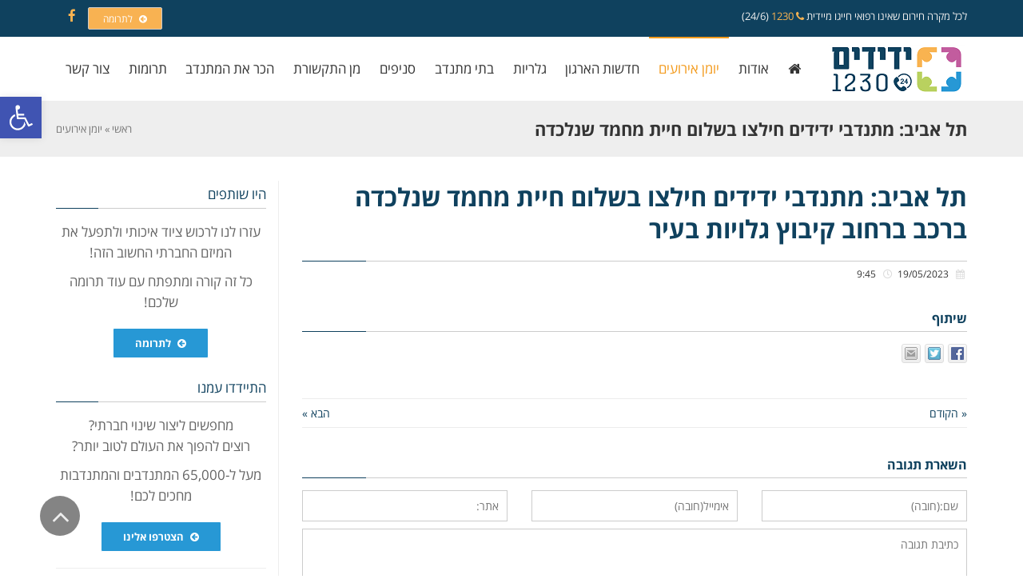

--- FILE ---
content_type: text/html; charset=UTF-8
request_url: https://yedidim-il.org/%D7%AA%D7%9C-%D7%90%D7%91%D7%99%D7%91-%D7%9E%D7%AA%D7%A0%D7%93%D7%91%D7%99-%D7%99%D7%93%D7%99%D7%93%D7%99%D7%9D-%D7%97%D7%99%D7%9C%D7%A6%D7%95-%D7%91%D7%A9%D7%9C%D7%95%D7%9D-%D7%97%D7%99%D7%99%D7%AA/
body_size: 19512
content:
<!DOCTYPE html>
<!--[if lt IE 7]>
<html class="no-js lt-ie9 lt-ie8 lt-ie7" dir="rtl" lang="he-IL"> <![endif]-->
<!--[if IE 7]>
<html class="no-js lt-ie9 lt-ie8" dir="rtl" lang="he-IL"> <![endif]-->
<!--[if IE 8]>
<html class="no-js lt-ie9" dir="rtl" lang="he-IL"> <![endif]-->
<!--[if gt IE 8]><!--> <html class="no-js" dir="rtl" lang="he-IL"> <!--<![endif]-->
<head>
<meta charset="utf-8"/>
<meta name="viewport" content="width=device-width, initial-scale=1.0"/>
<title>תל אביב: מתנדבי ידידים חילצו בשלום חיית מחמד שנלכדה ברכב ברחוב קיבוץ גלויות בעיר - ידידים</title>
<meta name='robots' content='index, follow, max-image-preview:large, max-snippet:-1, max-video-preview:-1'/>
<link rel="canonical" href="https://yedidim-il.org/תל-אביב-מתנדבי-ידידים-חילצו-בשלום-חיית/"/>
<meta property="og:locale" content="he_IL"/>
<meta property="og:type" content="article"/>
<meta property="og:title" content="תל אביב: מתנדבי ידידים חילצו בשלום חיית מחמד שנלכדה ברכב ברחוב קיבוץ גלויות בעיר - ידידים"/>
<meta property="og:url" content="https://yedidim-il.org/תל-אביב-מתנדבי-ידידים-חילצו-בשלום-חיית/"/>
<meta property="og:site_name" content="ידידים"/>
<meta property="article:publisher" content="https://www.facebook.com/yedidim.il/"/>
<meta property="article:published_time" content="2023-05-19T06:45:08+00:00"/>
<meta property="article:modified_time" content="2023-05-21T18:55:47+00:00"/>
<meta name="author" content="revitali"/>
<meta name="twitter:card" content="summary_large_image"/>
<meta name="twitter:label1" content="נכתב על יד"/>
<meta name="twitter:data1" content="revitali"/>
<script type="application/ld+json" class="yoast-schema-graph">{"@context":"https://schema.org","@graph":[{"@type":"Article","@id":"https://yedidim-il.org/%d7%aa%d7%9c-%d7%90%d7%91%d7%99%d7%91-%d7%9e%d7%aa%d7%a0%d7%93%d7%91%d7%99-%d7%99%d7%93%d7%99%d7%93%d7%99%d7%9d-%d7%97%d7%99%d7%9c%d7%a6%d7%95-%d7%91%d7%a9%d7%9c%d7%95%d7%9d-%d7%97%d7%99%d7%99%d7%aa/#article","isPartOf":{"@id":"https://yedidim-il.org/%d7%aa%d7%9c-%d7%90%d7%91%d7%99%d7%91-%d7%9e%d7%aa%d7%a0%d7%93%d7%91%d7%99-%d7%99%d7%93%d7%99%d7%93%d7%99%d7%9d-%d7%97%d7%99%d7%9c%d7%a6%d7%95-%d7%91%d7%a9%d7%9c%d7%95%d7%9d-%d7%97%d7%99%d7%99%d7%aa/"},"author":{"name":"revitali","@id":"https://yedidim-il.org/#/schema/person/8346ee7edc312a5ed4ef7efa59373cda"},"headline":"תל אביב: מתנדבי ידידים חילצו בשלום חיית מחמד שנלכדה ברכב ברחוב קיבוץ גלויות בעיר","datePublished":"2023-05-19T06:45:08+00:00","dateModified":"2023-05-21T18:55:47+00:00","mainEntityOfPage":{"@id":"https://yedidim-il.org/%d7%aa%d7%9c-%d7%90%d7%91%d7%99%d7%91-%d7%9e%d7%aa%d7%a0%d7%93%d7%91%d7%99-%d7%99%d7%93%d7%99%d7%93%d7%99%d7%9d-%d7%97%d7%99%d7%9c%d7%a6%d7%95-%d7%91%d7%a9%d7%9c%d7%95%d7%9d-%d7%97%d7%99%d7%99%d7%aa/"},"wordCount":0,"commentCount":0,"publisher":{"@id":"https://yedidim-il.org/#organization"},"articleSection":["יומן אירועים"],"inLanguage":"he-IL","potentialAction":[{"@type":"CommentAction","name":"Comment","target":["https://yedidim-il.org/%d7%aa%d7%9c-%d7%90%d7%91%d7%99%d7%91-%d7%9e%d7%aa%d7%a0%d7%93%d7%91%d7%99-%d7%99%d7%93%d7%99%d7%93%d7%99%d7%9d-%d7%97%d7%99%d7%9c%d7%a6%d7%95-%d7%91%d7%a9%d7%9c%d7%95%d7%9d-%d7%97%d7%99%d7%99%d7%aa/#respond"]}]},{"@type":"WebPage","@id":"https://yedidim-il.org/%d7%aa%d7%9c-%d7%90%d7%91%d7%99%d7%91-%d7%9e%d7%aa%d7%a0%d7%93%d7%91%d7%99-%d7%99%d7%93%d7%99%d7%93%d7%99%d7%9d-%d7%97%d7%99%d7%9c%d7%a6%d7%95-%d7%91%d7%a9%d7%9c%d7%95%d7%9d-%d7%97%d7%99%d7%99%d7%aa/","url":"https://yedidim-il.org/%d7%aa%d7%9c-%d7%90%d7%91%d7%99%d7%91-%d7%9e%d7%aa%d7%a0%d7%93%d7%91%d7%99-%d7%99%d7%93%d7%99%d7%93%d7%99%d7%9d-%d7%97%d7%99%d7%9c%d7%a6%d7%95-%d7%91%d7%a9%d7%9c%d7%95%d7%9d-%d7%97%d7%99%d7%99%d7%aa/","name":"תל אביב: מתנדבי ידידים חילצו בשלום חיית מחמד שנלכדה ברכב ברחוב קיבוץ גלויות בעיר - ידידים","isPartOf":{"@id":"https://yedidim-il.org/#website"},"datePublished":"2023-05-19T06:45:08+00:00","dateModified":"2023-05-21T18:55:47+00:00","breadcrumb":{"@id":"https://yedidim-il.org/%d7%aa%d7%9c-%d7%90%d7%91%d7%99%d7%91-%d7%9e%d7%aa%d7%a0%d7%93%d7%91%d7%99-%d7%99%d7%93%d7%99%d7%93%d7%99%d7%9d-%d7%97%d7%99%d7%9c%d7%a6%d7%95-%d7%91%d7%a9%d7%9c%d7%95%d7%9d-%d7%97%d7%99%d7%99%d7%aa/#breadcrumb"},"inLanguage":"he-IL","potentialAction":[{"@type":"ReadAction","target":["https://yedidim-il.org/%d7%aa%d7%9c-%d7%90%d7%91%d7%99%d7%91-%d7%9e%d7%aa%d7%a0%d7%93%d7%91%d7%99-%d7%99%d7%93%d7%99%d7%93%d7%99%d7%9d-%d7%97%d7%99%d7%9c%d7%a6%d7%95-%d7%91%d7%a9%d7%9c%d7%95%d7%9d-%d7%97%d7%99%d7%99%d7%aa/"]}]},{"@type":"BreadcrumbList","@id":"https://yedidim-il.org/%d7%aa%d7%9c-%d7%90%d7%91%d7%99%d7%91-%d7%9e%d7%aa%d7%a0%d7%93%d7%91%d7%99-%d7%99%d7%93%d7%99%d7%93%d7%99%d7%9d-%d7%97%d7%99%d7%9c%d7%a6%d7%95-%d7%91%d7%a9%d7%9c%d7%95%d7%9d-%d7%97%d7%99%d7%99%d7%aa/#breadcrumb","itemListElement":[{"@type":"ListItem","position":1,"name":"Home","item":"https://yedidim-il.org/"},{"@type":"ListItem","position":2,"name":"תל אביב: מתנדבי ידידים חילצו בשלום חיית מחמד שנלכדה ברכב ברחוב קיבוץ גלויות בעיר"}]},{"@type":"WebSite","@id":"https://yedidim-il.org/#website","url":"https://yedidim-il.org/","name":"ידידים","description":"סיוע בדרכים","publisher":{"@id":"https://yedidim-il.org/#organization"},"potentialAction":[{"@type":"SearchAction","target":{"@type":"EntryPoint","urlTemplate":"https://yedidim-il.org/?s={search_term_string}"},"query-input":"required name=search_term_string"}],"inLanguage":"he-IL"},{"@type":"Organization","@id":"https://yedidim-il.org/#organization","name":"ידידים סיוע בדרכים","url":"https://yedidim-il.org/","logo":{"@type":"ImageObject","inLanguage":"he-IL","@id":"https://yedidim-il.org/#/schema/logo/image/","url":"https://yedidim-il.org/wp-content/uploads/2021/03/logo-1230-.png","contentUrl":"https://yedidim-il.org/wp-content/uploads/2021/03/logo-1230-.png","width":200,"height":200,"caption":"ידידים סיוע בדרכים"},"image":{"@id":"https://yedidim-il.org/#/schema/logo/image/"},"sameAs":["https://www.facebook.com/yedidim.il/"]},{"@type":"Person","@id":"https://yedidim-il.org/#/schema/person/8346ee7edc312a5ed4ef7efa59373cda","name":"revitali"}]}</script>
<link rel='dns-prefetch' href='//www.googletagmanager.com'/>
<link rel="alternate" type="application/rss+xml" title="ידידים &laquo; פיד‏" href="https://yedidim-il.org/feed/"/>
<link rel="alternate" type="application/rss+xml" title="ידידים &laquo; פיד תגובות‏" href="https://yedidim-il.org/comments/feed/"/>
<link rel="alternate" type="application/rss+xml" title="ידידים &laquo; פיד תגובות של תל אביב: מתנדבי ידידים חילצו בשלום חיית מחמד שנלכדה ברכב ברחוב קיבוץ גלויות בעיר" href="https://yedidim-il.org/%d7%aa%d7%9c-%d7%90%d7%91%d7%99%d7%91-%d7%9e%d7%aa%d7%a0%d7%93%d7%91%d7%99-%d7%99%d7%93%d7%99%d7%93%d7%99%d7%9d-%d7%97%d7%99%d7%9c%d7%a6%d7%95-%d7%91%d7%a9%d7%9c%d7%95%d7%9d-%d7%97%d7%99%d7%99%d7%aa/feed/"/>
<style id='wp-emoji-styles-inline-css'>img.wp-smiley, img.emoji{display:inline !important;border:none !important;box-shadow:none !important;height:1em !important;width:1em !important;margin:0 0.07em !important;vertical-align:-0.1em !important;background:none !important;padding:0 !important;}</style>
<link rel="stylesheet" type="text/css" href="//yedidim-il.org/wp-content/cache/wpfc-minified/mla3ar8b/aaded.css" media="all"/>
<style id='classic-theme-styles-inline-css'>.wp-block-button__link{color:#fff;background-color:#32373c;border-radius:9999px;box-shadow:none;text-decoration:none;padding:calc(.667em + 2px) calc(1.333em + 2px);font-size:1.125em}.wp-block-file__button{background:#32373c;color:#fff;text-decoration:none}</style>
<style id='global-styles-inline-css'>body{--wp--preset--color--black:#000000;--wp--preset--color--cyan-bluish-gray:#abb8c3;--wp--preset--color--white:#ffffff;--wp--preset--color--pale-pink:#f78da7;--wp--preset--color--vivid-red:#cf2e2e;--wp--preset--color--luminous-vivid-orange:#ff6900;--wp--preset--color--luminous-vivid-amber:#fcb900;--wp--preset--color--light-green-cyan:#7bdcb5;--wp--preset--color--vivid-green-cyan:#00d084;--wp--preset--color--pale-cyan-blue:#8ed1fc;--wp--preset--color--vivid-cyan-blue:#0693e3;--wp--preset--color--vivid-purple:#9b51e0;--wp--preset--gradient--vivid-cyan-blue-to-vivid-purple:linear-gradient(135deg,rgba(6,147,227,1) 0%,rgb(155,81,224) 100%);--wp--preset--gradient--light-green-cyan-to-vivid-green-cyan:linear-gradient(135deg,rgb(122,220,180) 0%,rgb(0,208,130) 100%);--wp--preset--gradient--luminous-vivid-amber-to-luminous-vivid-orange:linear-gradient(135deg,rgba(252,185,0,1) 0%,rgba(255,105,0,1) 100%);--wp--preset--gradient--luminous-vivid-orange-to-vivid-red:linear-gradient(135deg,rgba(255,105,0,1) 0%,rgb(207,46,46) 100%);--wp--preset--gradient--very-light-gray-to-cyan-bluish-gray:linear-gradient(135deg,rgb(238,238,238) 0%,rgb(169,184,195) 100%);--wp--preset--gradient--cool-to-warm-spectrum:linear-gradient(135deg,rgb(74,234,220) 0%,rgb(151,120,209) 20%,rgb(207,42,186) 40%,rgb(238,44,130) 60%,rgb(251,105,98) 80%,rgb(254,248,76) 100%);--wp--preset--gradient--blush-light-purple:linear-gradient(135deg,rgb(255,206,236) 0%,rgb(152,150,240) 100%);--wp--preset--gradient--blush-bordeaux:linear-gradient(135deg,rgb(254,205,165) 0%,rgb(254,45,45) 50%,rgb(107,0,62) 100%);--wp--preset--gradient--luminous-dusk:linear-gradient(135deg,rgb(255,203,112) 0%,rgb(199,81,192) 50%,rgb(65,88,208) 100%);--wp--preset--gradient--pale-ocean:linear-gradient(135deg,rgb(255,245,203) 0%,rgb(182,227,212) 50%,rgb(51,167,181) 100%);--wp--preset--gradient--electric-grass:linear-gradient(135deg,rgb(202,248,128) 0%,rgb(113,206,126) 100%);--wp--preset--gradient--midnight:linear-gradient(135deg,rgb(2,3,129) 0%,rgb(40,116,252) 100%);--wp--preset--font-size--small:13px;--wp--preset--font-size--medium:20px;--wp--preset--font-size--large:36px;--wp--preset--font-size--x-large:42px;--wp--preset--spacing--20:0.44rem;--wp--preset--spacing--30:0.67rem;--wp--preset--spacing--40:1rem;--wp--preset--spacing--50:1.5rem;--wp--preset--spacing--60:2.25rem;--wp--preset--spacing--70:3.38rem;--wp--preset--spacing--80:5.06rem;--wp--preset--shadow--natural:6px 6px 9px rgba(0, 0, 0, 0.2);--wp--preset--shadow--deep:12px 12px 50px rgba(0, 0, 0, 0.4);--wp--preset--shadow--sharp:6px 6px 0px rgba(0, 0, 0, 0.2);--wp--preset--shadow--outlined:6px 6px 0px -3px rgba(255, 255, 255, 1), 6px 6px rgba(0, 0, 0, 1);--wp--preset--shadow--crisp:6px 6px 0px rgba(0, 0, 0, 1);}:where(.is-layout-flex){gap:0.5em;}:where(.is-layout-grid){gap:0.5em;}body .is-layout-flex{display:flex;}body .is-layout-flex{flex-wrap:wrap;align-items:center;}body .is-layout-flex > *{margin:0;}body .is-layout-grid{display:grid;}body .is-layout-grid > *{margin:0;}:where(.wp-block-columns.is-layout-flex){gap:2em;}:where(.wp-block-columns.is-layout-grid){gap:2em;}:where(.wp-block-post-template.is-layout-flex){gap:1.25em;}:where(.wp-block-post-template.is-layout-grid){gap:1.25em;}.has-black-color{color:var(--wp--preset--color--black) !important;}.has-cyan-bluish-gray-color{color:var(--wp--preset--color--cyan-bluish-gray) !important;}.has-white-color{color:var(--wp--preset--color--white) !important;}.has-pale-pink-color{color:var(--wp--preset--color--pale-pink) !important;}.has-vivid-red-color{color:var(--wp--preset--color--vivid-red) !important;}.has-luminous-vivid-orange-color{color:var(--wp--preset--color--luminous-vivid-orange) !important;}.has-luminous-vivid-amber-color{color:var(--wp--preset--color--luminous-vivid-amber) !important;}.has-light-green-cyan-color{color:var(--wp--preset--color--light-green-cyan) !important;}.has-vivid-green-cyan-color{color:var(--wp--preset--color--vivid-green-cyan) !important;}.has-pale-cyan-blue-color{color:var(--wp--preset--color--pale-cyan-blue) !important;}.has-vivid-cyan-blue-color{color:var(--wp--preset--color--vivid-cyan-blue) !important;}.has-vivid-purple-color{color:var(--wp--preset--color--vivid-purple) !important;}.has-black-background-color{background-color:var(--wp--preset--color--black) !important;}.has-cyan-bluish-gray-background-color{background-color:var(--wp--preset--color--cyan-bluish-gray) !important;}.has-white-background-color{background-color:var(--wp--preset--color--white) !important;}.has-pale-pink-background-color{background-color:var(--wp--preset--color--pale-pink) !important;}.has-vivid-red-background-color{background-color:var(--wp--preset--color--vivid-red) !important;}.has-luminous-vivid-orange-background-color{background-color:var(--wp--preset--color--luminous-vivid-orange) !important;}.has-luminous-vivid-amber-background-color{background-color:var(--wp--preset--color--luminous-vivid-amber) !important;}.has-light-green-cyan-background-color{background-color:var(--wp--preset--color--light-green-cyan) !important;}.has-vivid-green-cyan-background-color{background-color:var(--wp--preset--color--vivid-green-cyan) !important;}.has-pale-cyan-blue-background-color{background-color:var(--wp--preset--color--pale-cyan-blue) !important;}.has-vivid-cyan-blue-background-color{background-color:var(--wp--preset--color--vivid-cyan-blue) !important;}.has-vivid-purple-background-color{background-color:var(--wp--preset--color--vivid-purple) !important;}.has-black-border-color{border-color:var(--wp--preset--color--black) !important;}.has-cyan-bluish-gray-border-color{border-color:var(--wp--preset--color--cyan-bluish-gray) !important;}.has-white-border-color{border-color:var(--wp--preset--color--white) !important;}.has-pale-pink-border-color{border-color:var(--wp--preset--color--pale-pink) !important;}.has-vivid-red-border-color{border-color:var(--wp--preset--color--vivid-red) !important;}.has-luminous-vivid-orange-border-color{border-color:var(--wp--preset--color--luminous-vivid-orange) !important;}.has-luminous-vivid-amber-border-color{border-color:var(--wp--preset--color--luminous-vivid-amber) !important;}.has-light-green-cyan-border-color{border-color:var(--wp--preset--color--light-green-cyan) !important;}.has-vivid-green-cyan-border-color{border-color:var(--wp--preset--color--vivid-green-cyan) !important;}.has-pale-cyan-blue-border-color{border-color:var(--wp--preset--color--pale-cyan-blue) !important;}.has-vivid-cyan-blue-border-color{border-color:var(--wp--preset--color--vivid-cyan-blue) !important;}.has-vivid-purple-border-color{border-color:var(--wp--preset--color--vivid-purple) !important;}.has-vivid-cyan-blue-to-vivid-purple-gradient-background{background:var(--wp--preset--gradient--vivid-cyan-blue-to-vivid-purple) !important;}.has-light-green-cyan-to-vivid-green-cyan-gradient-background{background:var(--wp--preset--gradient--light-green-cyan-to-vivid-green-cyan) !important;}.has-luminous-vivid-amber-to-luminous-vivid-orange-gradient-background{background:var(--wp--preset--gradient--luminous-vivid-amber-to-luminous-vivid-orange) !important;}.has-luminous-vivid-orange-to-vivid-red-gradient-background{background:var(--wp--preset--gradient--luminous-vivid-orange-to-vivid-red) !important;}.has-very-light-gray-to-cyan-bluish-gray-gradient-background{background:var(--wp--preset--gradient--very-light-gray-to-cyan-bluish-gray) !important;}.has-cool-to-warm-spectrum-gradient-background{background:var(--wp--preset--gradient--cool-to-warm-spectrum) !important;}.has-blush-light-purple-gradient-background{background:var(--wp--preset--gradient--blush-light-purple) !important;}.has-blush-bordeaux-gradient-background{background:var(--wp--preset--gradient--blush-bordeaux) !important;}.has-luminous-dusk-gradient-background{background:var(--wp--preset--gradient--luminous-dusk) !important;}.has-pale-ocean-gradient-background{background:var(--wp--preset--gradient--pale-ocean) !important;}.has-electric-grass-gradient-background{background:var(--wp--preset--gradient--electric-grass) !important;}.has-midnight-gradient-background{background:var(--wp--preset--gradient--midnight) !important;}.has-small-font-size{font-size:var(--wp--preset--font-size--small) !important;}.has-medium-font-size{font-size:var(--wp--preset--font-size--medium) !important;}.has-large-font-size{font-size:var(--wp--preset--font-size--large) !important;}.has-x-large-font-size{font-size:var(--wp--preset--font-size--x-large) !important;}
.wp-block-navigation a:where(:not(.wp-element-button)){color:inherit;}:where(.wp-block-post-template.is-layout-flex){gap:1.25em;}:where(.wp-block-post-template.is-layout-grid){gap:1.25em;}:where(.wp-block-columns.is-layout-flex){gap:2em;}:where(.wp-block-columns.is-layout-grid){gap:2em;}
.wp-block-pullquote{font-size:1.5em;line-height:1.6;}</style>
<link rel="stylesheet" type="text/css" href="//yedidim-il.org/wp-content/cache/wpfc-minified/q8zon75h/aaded.css" media="all"/>
<link rel="stylesheet" type="text/css" href="//yedidim-il.org/wp-content/cache/wpfc-minified/eh7gc1xp/aaded.css" media="only screen and (max-width: 768px)"/>
<link rel="stylesheet" type="text/css" href="//yedidim-il.org/wp-content/cache/wpfc-minified/dsx8jigp/aaded.css" media="all"/>
<style id='woocommerce-inline-inline-css'>.woocommerce form .form-row .required{visibility:visible;}</style>
<link rel="stylesheet" type="text/css" href="//yedidim-il.org/wp-content/cache/wpfc-minified/mcligkw4/aaded.css" media="all"/>
<link rel='stylesheet' id='elementor-post-28271-css' href='https://yedidim-il.org/wp-content/uploads/elementor/css/post-28271.css?ver=1756356539' type='text/css' media='all'/>
<link rel="stylesheet" type="text/css" href="//yedidim-il.org/wp-content/cache/wpfc-minified/m9ny5706/aadec.css" media="all"/>
<style id='font-awesome-inline-css'>[data-font="FontAwesome"]:before{font-family:'FontAwesome' !important;content:attr(data-icon) !important;speak:none !important;font-weight:normal !important;font-variant:normal !important;text-transform:none !important;line-height:1 !important;font-style:normal !important;-webkit-font-smoothing:antialiased !important;-moz-osx-font-smoothing:grayscale !important;}</style>
<link rel="stylesheet" type="text/css" href="//yedidim-il.org/wp-content/cache/wpfc-minified/k2da3c0o/aadec.css" media="all"/>
<link rel="preconnect" href="https://fonts.gstatic.com/" crossorigin>
<link rel="https://api.w.org/" href="https://yedidim-il.org/wp-json/"/><link rel="alternate" type="application/json" href="https://yedidim-il.org/wp-json/wp/v2/posts/90040"/><link rel="EditURI" type="application/rsd+xml" title="RSD" href="https://yedidim-il.org/xmlrpc.php?rsd"/>
<meta name="generator" content="WordPress 6.5.7"/>
<meta name="generator" content="WooCommerce 8.6.3"/>
<link rel='shortlink' href='https://yedidim-il.org/?p=90040'/>
<link rel="alternate" type="application/json+oembed" href="https://yedidim-il.org/wp-json/oembed/1.0/embed?url=https%3A%2F%2Fyedidim-il.org%2F%25d7%25aa%25d7%259c-%25d7%2590%25d7%2591%25d7%2599%25d7%2591-%25d7%259e%25d7%25aa%25d7%25a0%25d7%2593%25d7%2591%25d7%2599-%25d7%2599%25d7%2593%25d7%2599%25d7%2593%25d7%2599%25d7%259d-%25d7%2597%25d7%2599%25d7%259c%25d7%25a6%25d7%2595-%25d7%2591%25d7%25a9%25d7%259c%25d7%2595%25d7%259d-%25d7%2597%25d7%2599%25d7%2599%25d7%25aa%2F"/>
<link rel="alternate" type="text/xml+oembed" href="https://yedidim-il.org/wp-json/oembed/1.0/embed?url=https%3A%2F%2Fyedidim-il.org%2F%25d7%25aa%25d7%259c-%25d7%2590%25d7%2591%25d7%2599%25d7%2591-%25d7%259e%25d7%25aa%25d7%25a0%25d7%2593%25d7%2591%25d7%2599-%25d7%2599%25d7%2593%25d7%2599%25d7%2593%25d7%2599%25d7%259d-%25d7%2597%25d7%2599%25d7%259c%25d7%25a6%25d7%2595-%25d7%2591%25d7%25a9%25d7%259c%25d7%2595%25d7%259d-%25d7%2597%25d7%2599%25d7%2599%25d7%25aa%2F&#038;format=xml"/>
<meta name="google-site-verification" content="7Y76d9dYj0Kcbmer60_ndcXy_KUOnPS_P59_7GdaoOw"/>
<style>div.logo-text a{color:#666666;font-family:'Heebo', Arial, sans-serif;font-weight:normal;font-size:30px;line-height:1em;}.logo-img a > img{width:100;}.logo{margin-top:10px;}body{background-color:rgba(255, 255, 255, 1);background-position:top center;background-repeat:repeat;background-size:auto;background-attachment:scroll;color:#343434;font-family:'Open Sans Hebrew', Arial, sans-serif;font-weight:normal;font-size:14px;line-height:1.8em;}#top-bar{background-color:#0f415e;color:#eeeeee;font-family:'Open Sans Hebrew', Arial, sans-serif;font-weight:normal;font-size:13px;line-height:40px;}#top-bar a{color:#f9b351;}#top-bar a:hover{color:#ffffff;}#header, .sticky-header{background-color:rgba(255, 255, 255, 1);background-position:center bottom;background-repeat:repeat-x;background-size:auto;background-attachment:scroll;}.sf-menu a, .mobile-menu a{color:#343434;font-family:'Open Sans Hebrew', Arial, sans-serif;font-weight:normal;font-size:17px;letter-spacing:0px;}.sf-menu a:hover,.sf-menu li.active a, .sf-menu li.current-menu-item > a,.sf-menu .sfHover > a,.sf-menu .sfHover > li.current-menu-item > a,.sf-menu li.current-menu-ancestor > a,.mobile-menu a:hover,.mobile-menu li.current-menu-item > a{color:#f39b1e;}.nav-main .sf-menu .sub-menu{background-color:#0f415e;}.nav-main .sf-menu .sub-menu li:hover{background-color:#b8d05e;}.nav-main .sf-menu .sub-menu li a{color:#FFFFFF;font-family:'Open Sans Hebrew', Arial, sans-serif;font-weight:normal;font-size:14px;text-transform:none;letter-spacing:0px;line-height:3.8em;}.nav-main .sf-menu .sub-menu li:hover > a,.nav-main .sf-menu .sub-menu li.current-menu-item > a{color:#ffffff;}a, .entry-meta:after,.sd-title:after,.title-comments:after,.title-respond:after,.pb-widget-title:after,.widget-title:after{color:#0f415e;}a:hover{color:#f9b351;}::selection{color:#ffffff;background:#0f415e;}::-moz-selection{color: #ffffff;background: #0f415e;}h1{color: #0f415e; font-family: 'Open Sans Hebrew', Arial, sans-serif; font-weight: bold; font-size: 31px;text-transform: none;letter-spacing: 0px;line-height: 1.3em;}h2{color: #0f415e; font-family: 'Open Sans Hebrew', Arial, sans-serif; font-weight: bold; font-size: 23px;text-transform: none;letter-spacing: 0px;line-height: 1.5em;}h3{color: #0f415e; font-family: 'Open Sans Hebrew', Arial, sans-serif; font-weight: bold; font-size: 19px;text-transform: none;letter-spacing: 0px;line-height: 1.5em;}h4{color: #0f415e; font-family: 'Open Sans Hebrew', Arial, sans-serif; font-weight: 500; font-size: 19px;text-transform: none;letter-spacing: 0px;line-height: 1.5em;}h5{color: #0f415e; font-family: 'Open Sans Hebrew', Arial, sans-serif; font-weight: bold; font-size: 16px;text-transform: none;letter-spacing: 0px;line-height: 2em;}h6{color:#666666;font-family:'Open Sans Hebrew', Arial, sans-serif;font-weight:normal;font-size:18px;text-transform:none;line-height:2.5em;}#page-header.page-header-style-custom_bg{background-color:rgba(238, 238, 238, 1);background-position:center center;background-repeat:repeat;background-size:cover;background-attachment:fixed;}#page-header{height:70px;line-height:70px;color:#343434;font-family:'Open Sans Hebrew', Arial, sans-serif;font-weight:bold;font-size:22px;text-transform:none;letter-spacing:0px;}#page-header div.breadcrumbs, #page-header div.breadcrumbs a{color:#777777;font-family:'Open Sans Hebrew', Arial, sans-serif;font-weight:normal;font-size:13px;text-transform:none;letter-spacing:0px;font-style:normal;}#sidebar{color:#646464;font-family:'Open Sans Hebrew', Arial, sans-serif;font-weight:normal;font-size:13px;line-height:1.5em;}#sidebar a{color:#c45b9e;}#sidebar a:hover{color:#f6b456;}#sidebar .widget-title{color:#0f415e;font-family:'Open Sans Hebrew', Arial, sans-serif;font-weight:normal;font-size:17px;text-transform:none;letter-spacing:0px;line-height:2em;}#footer{background-color:#0f415e;color:#eeeeee;font-family:'Open Sans Hebrew', Arial, sans-serif;font-weight:normal;font-size:14px;line-height:1.5em;}#footer a{color:#fab448;}#footer a:hover{color:#ffffff;}#sidebar-footer .widget-title{color:#ffffff;font-family:'Open Sans Hebrew', Arial, sans-serif;font-weight:bold;font-size:17px;text-transform:none;letter-spacing:0px;line-height:2.3em;}#copyright{background-color:#063348;color:#eeeeee;font-family:'Open Sans Hebrew', Arial, sans-serif;font-weight:normal;font-size:13px;letter-spacing:0px;font-style:normal;line-height:60px;}#copyright a{color:#f9b351;}#copyright a:hover{color:#ffffff;}#outer-slidebar #outer-slidebar-overlay{background-color:#1c57ff;}#outer-slidebar{color:#ffffff;font-family:'Neuton', Arial, sans-serif;font-weight:normal;font-size:15px;line-height:1.5em;}#outer-slidebar a{color:#f2f2f2;}#outer-slidebar a:hover{color:#ffffff;}#outer-slidebar .widget-title{color:#ffffff;font-family:'Karla', Arial, sans-serif;font-weight:bold;font-size:21px;letter-spacing:-1px;line-height:2.5em;}#pojo-scroll-up{width:50px;height:50px;line-height:50px;background-color:rgba(51, 51, 51, 0.6);background-position:top center;background-repeat:repeat;background-size:auto;background-attachment:scroll;}#pojo-scroll-up a{color:#eeeeee;}.sf-menu a, .menu-no-found,.sf-menu li.pojo-menu-search,.search-header{line-height:80px;}.sf-menu li:hover ul, .sf-menu li.sfHover ul{top:80px;}#top-bar ul.social-links li a .social-icon:before{line-height:40px;height:40px;width:40px;}.navbar-toggle{border-color:#343434;}.icon-bar{background-color:#343434;}.sf-menu li.active, .sf-menu li:hover, .sf-menu li.current-menu-item, .sf-menu li.current-menu-parent, .sf-menu li.current-menu-ancestor, .sf-menu li.current_page_item, .sf-menu li.current_page_paren, .sf-menu li.current_page_ancestor{border-color:#f39b1e;}#sidebar .menu li a:hover, #sidebar .sub-menu li a:hover, #sidebar .sub-page-menu li a:hover, #sidebar .menu li.current_page_item > a, #sidebar .sub-menu li.current_page_item > a, #sidebar .sub-page-menu li.current_page_item > a, #sidebar .menu li.current-menu-item > a, #sidebar .sub-menu li.current-menu-item > a, #sidebar .sub-page-menu li.current-menu-item > a{border-color:#0f415e;}.category-filters a{color:#0f415e;}.category-filters a:hover,.category-filters a.active{color:#f9b351;border-top-color:#f9b351;}#outer-slidebar #outer-slidebar-toggle a{border-right-color:#1c57ff;color:#ffffff;}.rtl #outer-slidebar #outer-slidebar-toggle a{border-left-color:#1c57ff;}</style>
<noscript><style>.woocommerce-product-gallery{opacity:1 !important;}</style></noscript>
<meta name="generator" content="Elementor 3.22.1; features: e_optimized_assets_loading, additional_custom_breakpoints; settings: css_print_method-external, google_font-enabled, font_display-auto">
<script async src="https://www.googletagmanager.com/gtag/js?id=UA-106319277-1"></script>
<script>window.dataLayer=window.dataLayer||[];
function gtag(){dataLayer.push(arguments);}
gtag('js', new Date());
gtag('config', 'UA-106319277-1');</script>
<noscript>
<img height="1" width="1" src="https://www.facebook.com/tr?id=1361894763922092&ev=PageView &noscript=1"/>
</noscript>
<noscript><img height="1" width="1" style="display:none" src="https://www.facebook.com/tr?id=204889450117021&ev=PageView&noscript=1"/></noscript>
<noscript><img height="1" width="1" style="display:none" src="https://www.facebook.com/tr?id=314917196130368&ev=PageView&noscript=1"/></noscript>
<div id="fb-root"></div><div class="fb-customerchat" attribution="setup_tool" page_id="796448920471613" theme_color="" logged_in_greeting="זקוקים לסיוע? פנו אלינו בצ'אט והפנייה תעבור מיידית לכוננים שלנו" logged_out_greeting="זקוקים לסיוע? פנו אלינו בצ'אט והפנייה תעבור מיידית לכוננים שלנו"></div><style>#pojo-a11y-toolbar .pojo-a11y-toolbar-toggle a{background-color:#4054b2;color:#ffffff;}
#pojo-a11y-toolbar .pojo-a11y-toolbar-overlay, #pojo-a11y-toolbar .pojo-a11y-toolbar-overlay ul.pojo-a11y-toolbar-items.pojo-a11y-links{border-color:#4054b2;}
body.pojo-a11y-focusable a:focus{outline-style:solid !important;outline-width:1px !important;outline-color:#FF0000 !important;}
#pojo-a11y-toolbar{top:121px !important;}
#pojo-a11y-toolbar .pojo-a11y-toolbar-overlay{background-color:#ffffff;}
#pojo-a11y-toolbar .pojo-a11y-toolbar-overlay ul.pojo-a11y-toolbar-items li.pojo-a11y-toolbar-item a, #pojo-a11y-toolbar .pojo-a11y-toolbar-overlay p.pojo-a11y-toolbar-title{color:#333333;}
#pojo-a11y-toolbar .pojo-a11y-toolbar-overlay ul.pojo-a11y-toolbar-items li.pojo-a11y-toolbar-item a.active{background-color:#4054b2;color:#ffffff;}
@media(max-width:767px){ #pojo-a11y-toolbar{top:138px !important;}
}</style><meta name="generator" content="Powered by Slider Revolution 6.6.20 - responsive, Mobile-Friendly Slider Plugin for WordPress with comfortable drag and drop interface."/>
<link rel="icon" href="https://yedidim-il.org/wp-content/uploads/2017/06/cropped-wsi-imageoptim-favicon-4-32x32.png" sizes="32x32"/>
<link rel="icon" href="https://yedidim-il.org/wp-content/uploads/2017/06/cropped-wsi-imageoptim-favicon-4-192x192.png" sizes="192x192"/>
<link rel="apple-touch-icon" href="https://yedidim-il.org/wp-content/uploads/2017/06/cropped-wsi-imageoptim-favicon-4-180x180.png"/>
<meta name="msapplication-TileImage" content="https://yedidim-il.org/wp-content/uploads/2017/06/cropped-wsi-imageoptim-favicon-4-270x270.png"/>
<style id="wp-custom-css">.sf-menu li a{padding:0 0.7em;}
@media(max-width:979px) and (min-width:768px){
.sf-menu li a{padding:0 .3em;}
}
@media(max-width:1119px) and (min-width:980px){
.sf-menu li a{padding:0 .5em;}
}
.p{margin-top:-52px;}
.services .widget-image-text{font-size:18px;}
.services .widget-image{margin:10px 0}
#top-bar{min-height:46px;}
@media(max-width:767px){
#top-bar{display:block;}
#top-bar .pull-left{display:none;}
.wp-block-search{display:none;}
}
.product_meta{display:none;}
.wp-block-search__inside-wrapper{height:40px;}
.wp-block-search__button{padding:2px 8px;}
.payment_method_gamapay-bit img{width:50px;}
.payment_method_paybox_gateway img{width:40px;}
.gama_terms{display:none!important;}
.paybox_order_instruction a{font-size:large;font-weight:bold;text-decoration-line:underline;}</style>
</head>
<body class="rtl post-template-default single single-post postid-90040 single-format-standard theme-atlanta woocommerce-no-js layout-sidebar-right pojo-title-bar elementor-default elementor-kit-28271">
<div id="container" class="wide">
<section id="top-bar">
<div class="container">
<div class="pull-left">
<section id="custom_html-2" class="widget_text widget widget_custom_html"><div class="widget_text widget-inner"><div class="textwidget custom-html-widget">לכל מקרה חירום שאינו רפואי חייגו מיידית <a href="tel:1230"><i class="fa fa-phone"></i> 1230</a> (24/6)</div></div></section></div><div class="pull-right">
<section id="pojo_button-4" class="widget widget_pojo_button"><div class="widget-inner"><div class="pojo-button-wrap pojo-button-center"> <a class="button size-small" style="background-color:rgba(248,178,82,1);border-color:#cccccc;color:#ffffff" href="https://yedidim-il.org/%D7%AA%D7%A8%D7%95%D7%9E%D7%95%D7%AA"><span class="pojo-button-icon"><i class="fa fa-arrow-circle-left" aria-hidden="true"></i></span> <span class="pojo-button-text">לתרומה</span> </a></div></div></section><section id="pojo_social_links-2" class="widget widget_pojo_social_links"><div class="widget-inner"><ul class="social-links"><li class="social-facebook"><a href="https://www.facebook.com/yedidim.il/" title="Facebook" target="_blank"><span class="social-icon"></span><span class="sr-only">Facebook</span></a></li></ul></div></section></div></div></section>
<header id="header" class="logo-left" role="banner">
<div class="container">
<div class="logo">
<div class="logo-img"> <a href="https://yedidim-il.org/" rel="home"><img src="https://yedidim-il.org/wp-content/uploads/2021/03/logo-1230.png" alt="ידידים" class="logo-img-primary"/></a></div><button type="button" class="navbar-toggle visible-xs" data-toggle="collapse" data-target=".navbar-collapse">
<span class="sr-only">תפריט</span>
<span class="icon-bar"></span>
<span class="icon-bar"></span>
<span class="icon-bar"></span>
</button></div><nav class="nav-main" role="navigation">
<div class="navbar-collapse collapse"> <ul id="menu-%d7%a8%d7%90%d7%a9%d7%99" class="sf-menu hidden-xs"><li class="menu-item menu-item-type-post_type menu-item-object-page menu-item-home menu- first-item menu-item-334"><a href="https://yedidim-il.org/"><span><i class="fa fa-home" aria-hidden="true"></i></span></a></li> <li class="menu-item menu-item-type-post_type menu-item-object-page menu-item-has-children menu-%d7%90%d7%95%d7%93%d7%95%d7%aa menu-item-17"><a href="https://yedidim-il.org/%d7%90%d7%95%d7%93%d7%95%d7%aa/"><span>אודות</span></a> <ul class="sub-menu"> <li class="menu-item menu-item-type-post_type menu-item-object-page menu-%d7%a9%d7%99%d7%aa%d7%95%d7%a4%d7%99-%d7%a4%d7%a2%d7%95%d7%9c%d7%94 menu-item-1755"><a href="https://yedidim-il.org/%d7%a9%d7%99%d7%aa%d7%95%d7%a4%d7%99-%d7%a4%d7%a2%d7%95%d7%9c%d7%94/"><span>שיתופי פעולה</span></a></li> </ul> </li> <li class="menu-item menu-item-type-post_type menu-item-object-page current-menu-item page_item page-item-10 current_page_item active menu-%d7%99%d7%95%d7%9e%d7%9f-%d7%90%d7%99%d7%a8%d7%95%d7%a2%d7%99%d7%9d menu-item-20"><a href="https://yedidim-il.org/%d7%99%d7%95%d7%9e%d7%9f-%d7%90%d7%99%d7%a8%d7%95%d7%a2%d7%99%d7%9d/"><span>יומן אירועים</span></a></li> <li class="menu-item menu-item-type-post_type menu-item-object-page menu-%d7%97%d7%93%d7%a9%d7%95%d7%aa-%d7%94%d7%90%d7%a8%d7%92%d7%95%d7%9f menu-item-19"><a href="https://yedidim-il.org/%d7%97%d7%93%d7%a9%d7%95%d7%aa-%d7%94%d7%90%d7%a8%d7%92%d7%95%d7%9f/"><span>חדשות הארגון</span></a></li> <li class="menu-item menu-item-type-post_type menu-item-object-page menu-%d7%92%d7%9c%d7%a8%d7%99%d7%95%d7%aa menu-item-928"><a href="https://yedidim-il.org/%d7%92%d7%9c%d7%a8%d7%99%d7%95%d7%aa/"><span>גלריות</span></a></li> <li class="menu-item menu-item-type-post_type menu-item-object-page menu-%d7%91%d7%aa%d7%99-%d7%9e%d7%aa%d7%a0%d7%93%d7%91 menu-item-76115"><a href="https://yedidim-il.org/b-m/"><span>בתי מתנדב</span></a></li> <li class="menu-item menu-item-type-post_type menu-item-object-page menu-item-has-children menu-%d7%a1%d7%a0%d7%99%d7%a4%d7%99%d7%9d menu-item-21"><a href="https://yedidim-il.org/%d7%a1%d7%a0%d7%99%d7%a4%d7%99%d7%9d/"><span>סניפים</span></a> <ul class="sub-menu"> <li class="menu-item menu-item-type-post_type menu-item-object-page menu-%d7%9e%d7%97%d7%95%d7%96-%d7%9e%d7%a8%d7%9b%d7%96 menu-item-1576"><a href="https://yedidim-il.org/%d7%a1%d7%a0%d7%99%d7%a4%d7%99%d7%9d/%d7%9e%d7%97%d7%95%d7%96-%d7%9e%d7%a8%d7%9b%d7%96/"><span>מחוז מרכז</span></a></li> <li class="menu-item menu-item-type-post_type menu-item-object-page menu-%d7%9e%d7%97%d7%95%d7%96-%d7%99%d7%a8%d7%95%d7%a9%d7%9c%d7%99%d7%9d menu-item-1575"><a href="https://yedidim-il.org/%d7%a1%d7%a0%d7%99%d7%a4%d7%99%d7%9d/%d7%9e%d7%97%d7%95%d7%96-%d7%99%d7%a8%d7%95%d7%a9%d7%9c%d7%99%d7%9d/"><span>מחוז ירושלים</span></a></li> <li class="menu-item menu-item-type-post_type menu-item-object-page menu-%d7%9e%d7%97%d7%95%d7%96-%d7%93%d7%a8%d7%95%d7%9d menu-item-1574"><a href="https://yedidim-il.org/%d7%a1%d7%a0%d7%99%d7%a4%d7%99%d7%9d/%d7%9e%d7%97%d7%95%d7%96-%d7%93%d7%a8%d7%95%d7%9d/"><span>מחוז דרום</span></a></li> <li class="menu-item menu-item-type-post_type menu-item-object-page menu-%d7%9e%d7%97%d7%95%d7%96-%d7%a6%d7%a4%d7%95%d7%9f menu-item-1577"><a href="https://yedidim-il.org/%d7%a1%d7%a0%d7%99%d7%a4%d7%99%d7%9d/%d7%9e%d7%97%d7%95%d7%96-%d7%a6%d7%a4%d7%95%d7%9f/"><span>מחוז צפון</span></a></li> </ul> </li> <li class="menu-item menu-item-type-post_type menu-item-object-page menu-%d7%9e%d7%9f-%d7%94%d7%aa%d7%a7%d7%a9%d7%95%d7%a8%d7%aa menu-item-40"><a href="https://yedidim-il.org/%d7%9e%d7%9f-%d7%94%d7%aa%d7%a7%d7%a9%d7%95%d7%a8%d7%aa/"><span>מן התקשורת</span></a></li> <li class="menu-item menu-item-type-post_type menu-item-object-page menu-%d7%94%d7%9b%d7%a8-%d7%90%d7%aa-%d7%94%d7%9e%d7%aa%d7%a0%d7%93%d7%91 menu-item-9064"><a href="https://yedidim-il.org/%d7%94%d7%9b%d7%a8-%d7%90%d7%aa-%d7%94%d7%9e%d7%aa%d7%a0%d7%93%d7%91/"><span>הכר את המתנדב</span></a></li> <li class="menu-item menu-item-type-post_type menu-item-object-page menu-%d7%aa%d7%a8%d7%95%d7%9e%d7%95%d7%aa menu-item-13835"><a href="https://yedidim-il.org/%d7%aa%d7%a8%d7%95%d7%9e%d7%95%d7%aa/"><span>תרומות</span></a></li> <li class="menu-item menu-item-type-post_type menu-item-object-page menu-%d7%a6%d7%95%d7%a8-%d7%a7%d7%a9%d7%a8 menu-item-18"><a href="https://yedidim-il.org/%d7%a6%d7%95%d7%a8-%d7%a7%d7%a9%d7%a8/"><span>צור קשר</span></a></li> </ul><ul id="menu-%d7%a8%d7%90%d7%a9%d7%99-1" class="mobile-menu visible-xs"><li class="menu-item menu-item-type-post_type menu-item-object-page menu-item-home first-item menu-item-334"><a href="https://yedidim-il.org/"><span><i class="fa fa-home" aria-hidden="true"></i></span></a></li> <li class="menu-item menu-item-type-post_type menu-item-object-page menu-item-has-children menu-item-17"><a href="https://yedidim-il.org/%d7%90%d7%95%d7%93%d7%95%d7%aa/"><span>אודות</span></a> <ul class="sub-menu"> <li class="menu-item menu-item-type-post_type menu-item-object-page menu-item-1755"><a href="https://yedidim-il.org/%d7%a9%d7%99%d7%aa%d7%95%d7%a4%d7%99-%d7%a4%d7%a2%d7%95%d7%9c%d7%94/"><span>שיתופי פעולה</span></a></li> </ul> </li> <li class="menu-item menu-item-type-post_type menu-item-object-page current-menu-item page_item page-item-10 current_page_item active menu-item-20"><a href="https://yedidim-il.org/%d7%99%d7%95%d7%9e%d7%9f-%d7%90%d7%99%d7%a8%d7%95%d7%a2%d7%99%d7%9d/"><span>יומן אירועים</span></a></li> <li class="menu-item menu-item-type-post_type menu-item-object-page menu-item-19"><a href="https://yedidim-il.org/%d7%97%d7%93%d7%a9%d7%95%d7%aa-%d7%94%d7%90%d7%a8%d7%92%d7%95%d7%9f/"><span>חדשות הארגון</span></a></li> <li class="menu-item menu-item-type-post_type menu-item-object-page menu-item-928"><a href="https://yedidim-il.org/%d7%92%d7%9c%d7%a8%d7%99%d7%95%d7%aa/"><span>גלריות</span></a></li> <li class="menu-item menu-item-type-post_type menu-item-object-page menu-item-76115"><a href="https://yedidim-il.org/b-m/"><span>בתי מתנדב</span></a></li> <li class="menu-item menu-item-type-post_type menu-item-object-page menu-item-has-children menu-item-21"><a href="https://yedidim-il.org/%d7%a1%d7%a0%d7%99%d7%a4%d7%99%d7%9d/"><span>סניפים</span></a> <ul class="sub-menu"> <li class="menu-item menu-item-type-post_type menu-item-object-page menu-item-1576"><a href="https://yedidim-il.org/%d7%a1%d7%a0%d7%99%d7%a4%d7%99%d7%9d/%d7%9e%d7%97%d7%95%d7%96-%d7%9e%d7%a8%d7%9b%d7%96/"><span>מחוז מרכז</span></a></li> <li class="menu-item menu-item-type-post_type menu-item-object-page menu-item-1575"><a href="https://yedidim-il.org/%d7%a1%d7%a0%d7%99%d7%a4%d7%99%d7%9d/%d7%9e%d7%97%d7%95%d7%96-%d7%99%d7%a8%d7%95%d7%a9%d7%9c%d7%99%d7%9d/"><span>מחוז ירושלים</span></a></li> <li class="menu-item menu-item-type-post_type menu-item-object-page menu-item-1574"><a href="https://yedidim-il.org/%d7%a1%d7%a0%d7%99%d7%a4%d7%99%d7%9d/%d7%9e%d7%97%d7%95%d7%96-%d7%93%d7%a8%d7%95%d7%9d/"><span>מחוז דרום</span></a></li> <li class="menu-item menu-item-type-post_type menu-item-object-page menu-item-1577"><a href="https://yedidim-il.org/%d7%a1%d7%a0%d7%99%d7%a4%d7%99%d7%9d/%d7%9e%d7%97%d7%95%d7%96-%d7%a6%d7%a4%d7%95%d7%9f/"><span>מחוז צפון</span></a></li> </ul> </li> <li class="menu-item menu-item-type-post_type menu-item-object-page menu-item-40"><a href="https://yedidim-il.org/%d7%9e%d7%9f-%d7%94%d7%aa%d7%a7%d7%a9%d7%95%d7%a8%d7%aa/"><span>מן התקשורת</span></a></li> <li class="menu-item menu-item-type-post_type menu-item-object-page menu-item-9064"><a href="https://yedidim-il.org/%d7%94%d7%9b%d7%a8-%d7%90%d7%aa-%d7%94%d7%9e%d7%aa%d7%a0%d7%93%d7%91/"><span>הכר את המתנדב</span></a></li> <li class="menu-item menu-item-type-post_type menu-item-object-page menu-item-13835"><a href="https://yedidim-il.org/%d7%aa%d7%a8%d7%95%d7%9e%d7%95%d7%aa/"><span>תרומות</span></a></li> <li class="menu-item menu-item-type-post_type menu-item-object-page menu-item-18"><a href="https://yedidim-il.org/%d7%a6%d7%95%d7%a8-%d7%a7%d7%a9%d7%a8/"><span>צור קשר</span></a></li> </ul></div></nav></div></header>
<div class="sticky-header logo-left">
<div class="container">
<div class="logo">
<div class="logo-img"> <a href="https://yedidim-il.org/" rel="home"><img src="https://yedidim-il.org/wp-content/uploads/2021/03/logo-1230.png" alt="ידידים" class="logo-img-secondary"/></a></div><button type="button" class="navbar-toggle visible-xs" data-toggle="collapse" data-target=".navbar-collapse">
<span class="sr-only">תפריט</span>
<span class="icon-bar"></span>
<span class="icon-bar"></span>
<span class="icon-bar"></span>
</button></div><nav class="nav-main" role="navigation">
<div class="navbar-collapse collapse"> <ul id="menu-%d7%a8%d7%90%d7%a9%d7%99-2" class="sf-menu hidden-xs"><li class="menu-item menu-item-type-post_type menu-item-object-page menu-item-home first-item menu-item-334"><a href="https://yedidim-il.org/"><span><i class="fa fa-home" aria-hidden="true"></i></span></a></li> <li class="menu-item menu-item-type-post_type menu-item-object-page menu-item-has-children menu-item-17"><a href="https://yedidim-il.org/%d7%90%d7%95%d7%93%d7%95%d7%aa/"><span>אודות</span></a> <ul class="sub-menu"> <li class="menu-item menu-item-type-post_type menu-item-object-page menu-item-1755"><a href="https://yedidim-il.org/%d7%a9%d7%99%d7%aa%d7%95%d7%a4%d7%99-%d7%a4%d7%a2%d7%95%d7%9c%d7%94/"><span>שיתופי פעולה</span></a></li> </ul> </li> <li class="menu-item menu-item-type-post_type menu-item-object-page current-menu-item page_item page-item-10 current_page_item active menu-item-20"><a href="https://yedidim-il.org/%d7%99%d7%95%d7%9e%d7%9f-%d7%90%d7%99%d7%a8%d7%95%d7%a2%d7%99%d7%9d/"><span>יומן אירועים</span></a></li> <li class="menu-item menu-item-type-post_type menu-item-object-page menu-item-19"><a href="https://yedidim-il.org/%d7%97%d7%93%d7%a9%d7%95%d7%aa-%d7%94%d7%90%d7%a8%d7%92%d7%95%d7%9f/"><span>חדשות הארגון</span></a></li> <li class="menu-item menu-item-type-post_type menu-item-object-page menu-item-928"><a href="https://yedidim-il.org/%d7%92%d7%9c%d7%a8%d7%99%d7%95%d7%aa/"><span>גלריות</span></a></li> <li class="menu-item menu-item-type-post_type menu-item-object-page menu-item-76115"><a href="https://yedidim-il.org/b-m/"><span>בתי מתנדב</span></a></li> <li class="menu-item menu-item-type-post_type menu-item-object-page menu-item-has-children menu-item-21"><a href="https://yedidim-il.org/%d7%a1%d7%a0%d7%99%d7%a4%d7%99%d7%9d/"><span>סניפים</span></a> <ul class="sub-menu"> <li class="menu-item menu-item-type-post_type menu-item-object-page menu-item-1576"><a href="https://yedidim-il.org/%d7%a1%d7%a0%d7%99%d7%a4%d7%99%d7%9d/%d7%9e%d7%97%d7%95%d7%96-%d7%9e%d7%a8%d7%9b%d7%96/"><span>מחוז מרכז</span></a></li> <li class="menu-item menu-item-type-post_type menu-item-object-page menu-item-1575"><a href="https://yedidim-il.org/%d7%a1%d7%a0%d7%99%d7%a4%d7%99%d7%9d/%d7%9e%d7%97%d7%95%d7%96-%d7%99%d7%a8%d7%95%d7%a9%d7%9c%d7%99%d7%9d/"><span>מחוז ירושלים</span></a></li> <li class="menu-item menu-item-type-post_type menu-item-object-page menu-item-1574"><a href="https://yedidim-il.org/%d7%a1%d7%a0%d7%99%d7%a4%d7%99%d7%9d/%d7%9e%d7%97%d7%95%d7%96-%d7%93%d7%a8%d7%95%d7%9d/"><span>מחוז דרום</span></a></li> <li class="menu-item menu-item-type-post_type menu-item-object-page menu-item-1577"><a href="https://yedidim-il.org/%d7%a1%d7%a0%d7%99%d7%a4%d7%99%d7%9d/%d7%9e%d7%97%d7%95%d7%96-%d7%a6%d7%a4%d7%95%d7%9f/"><span>מחוז צפון</span></a></li> </ul> </li> <li class="menu-item menu-item-type-post_type menu-item-object-page menu-item-40"><a href="https://yedidim-il.org/%d7%9e%d7%9f-%d7%94%d7%aa%d7%a7%d7%a9%d7%95%d7%a8%d7%aa/"><span>מן התקשורת</span></a></li> <li class="menu-item menu-item-type-post_type menu-item-object-page menu-item-9064"><a href="https://yedidim-il.org/%d7%94%d7%9b%d7%a8-%d7%90%d7%aa-%d7%94%d7%9e%d7%aa%d7%a0%d7%93%d7%91/"><span>הכר את המתנדב</span></a></li> <li class="menu-item menu-item-type-post_type menu-item-object-page menu-item-13835"><a href="https://yedidim-il.org/%d7%aa%d7%a8%d7%95%d7%9e%d7%95%d7%aa/"><span>תרומות</span></a></li> <li class="menu-item menu-item-type-post_type menu-item-object-page menu-item-18"><a href="https://yedidim-il.org/%d7%a6%d7%95%d7%a8-%d7%a7%d7%a9%d7%a8/"><span>צור קשר</span></a></li> </ul><ul id="menu-%d7%a8%d7%90%d7%a9%d7%99-3" class="mobile-menu visible-xs"><li class="menu-item menu-item-type-post_type menu-item-object-page menu-item-home first-item menu-item-334"><a href="https://yedidim-il.org/"><span><i class="fa fa-home" aria-hidden="true"></i></span></a></li> <li class="menu-item menu-item-type-post_type menu-item-object-page menu-item-has-children menu-item-17"><a href="https://yedidim-il.org/%d7%90%d7%95%d7%93%d7%95%d7%aa/"><span>אודות</span></a> <ul class="sub-menu"> <li class="menu-item menu-item-type-post_type menu-item-object-page menu-item-1755"><a href="https://yedidim-il.org/%d7%a9%d7%99%d7%aa%d7%95%d7%a4%d7%99-%d7%a4%d7%a2%d7%95%d7%9c%d7%94/"><span>שיתופי פעולה</span></a></li> </ul> </li> <li class="menu-item menu-item-type-post_type menu-item-object-page current-menu-item page_item page-item-10 current_page_item active menu-item-20"><a href="https://yedidim-il.org/%d7%99%d7%95%d7%9e%d7%9f-%d7%90%d7%99%d7%a8%d7%95%d7%a2%d7%99%d7%9d/"><span>יומן אירועים</span></a></li> <li class="menu-item menu-item-type-post_type menu-item-object-page menu-item-19"><a href="https://yedidim-il.org/%d7%97%d7%93%d7%a9%d7%95%d7%aa-%d7%94%d7%90%d7%a8%d7%92%d7%95%d7%9f/"><span>חדשות הארגון</span></a></li> <li class="menu-item menu-item-type-post_type menu-item-object-page menu-item-928"><a href="https://yedidim-il.org/%d7%92%d7%9c%d7%a8%d7%99%d7%95%d7%aa/"><span>גלריות</span></a></li> <li class="menu-item menu-item-type-post_type menu-item-object-page menu-item-76115"><a href="https://yedidim-il.org/b-m/"><span>בתי מתנדב</span></a></li> <li class="menu-item menu-item-type-post_type menu-item-object-page menu-item-has-children menu-item-21"><a href="https://yedidim-il.org/%d7%a1%d7%a0%d7%99%d7%a4%d7%99%d7%9d/"><span>סניפים</span></a> <ul class="sub-menu"> <li class="menu-item menu-item-type-post_type menu-item-object-page menu-item-1576"><a href="https://yedidim-il.org/%d7%a1%d7%a0%d7%99%d7%a4%d7%99%d7%9d/%d7%9e%d7%97%d7%95%d7%96-%d7%9e%d7%a8%d7%9b%d7%96/"><span>מחוז מרכז</span></a></li> <li class="menu-item menu-item-type-post_type menu-item-object-page menu-item-1575"><a href="https://yedidim-il.org/%d7%a1%d7%a0%d7%99%d7%a4%d7%99%d7%9d/%d7%9e%d7%97%d7%95%d7%96-%d7%99%d7%a8%d7%95%d7%a9%d7%9c%d7%99%d7%9d/"><span>מחוז ירושלים</span></a></li> <li class="menu-item menu-item-type-post_type menu-item-object-page menu-item-1574"><a href="https://yedidim-il.org/%d7%a1%d7%a0%d7%99%d7%a4%d7%99%d7%9d/%d7%9e%d7%97%d7%95%d7%96-%d7%93%d7%a8%d7%95%d7%9d/"><span>מחוז דרום</span></a></li> <li class="menu-item menu-item-type-post_type menu-item-object-page menu-item-1577"><a href="https://yedidim-il.org/%d7%a1%d7%a0%d7%99%d7%a4%d7%99%d7%9d/%d7%9e%d7%97%d7%95%d7%96-%d7%a6%d7%a4%d7%95%d7%9f/"><span>מחוז צפון</span></a></li> </ul> </li> <li class="menu-item menu-item-type-post_type menu-item-object-page menu-item-40"><a href="https://yedidim-il.org/%d7%9e%d7%9f-%d7%94%d7%aa%d7%a7%d7%a9%d7%95%d7%a8%d7%aa/"><span>מן התקשורת</span></a></li> <li class="menu-item menu-item-type-post_type menu-item-object-page menu-item-9064"><a href="https://yedidim-il.org/%d7%94%d7%9b%d7%a8-%d7%90%d7%aa-%d7%94%d7%9e%d7%aa%d7%a0%d7%93%d7%91/"><span>הכר את המתנדב</span></a></li> <li class="menu-item menu-item-type-post_type menu-item-object-page menu-item-13835"><a href="https://yedidim-il.org/%d7%aa%d7%a8%d7%95%d7%9e%d7%95%d7%aa/"><span>תרומות</span></a></li> <li class="menu-item menu-item-type-post_type menu-item-object-page menu-item-18"><a href="https://yedidim-il.org/%d7%a6%d7%95%d7%a8-%d7%a7%d7%a9%d7%a8/"><span>צור קשר</span></a></li> </ul></div></nav></div></div><div class="sticky-header-running"></div><div id="page-header" class="page-header-style-custom_bg">
<div class="page-header-title container">
<div class="title-primary pull-left"> <span>תל אביב: מתנדבי ידידים חילצו בשלום חיית מחמד שנלכדה ברכב ברחוב קיבוץ גלויות בעיר</span></div><div class="breadcrumbs pull-right">
<div id="breadcrumbs" itemscope itemtype="http://schema.org/BreadcrumbList"><span itemprop="itemListElement" itemscope itemtype="http://schema.org/ListItem"> <a href="https://yedidim-il.org" itemprop="item"> <span itemprop="name">ראשי</span> <meta itemprop="position" content="0"/> </a></span> <span class="separator">&raquo;</span> <span itemprop="itemListElement" itemscope itemtype="http://schema.org/ListItem"> <a href="https://yedidim-il.org/%d7%99%d7%95%d7%9e%d7%9f-%d7%90%d7%99%d7%a8%d7%95%d7%a2%d7%99%d7%9d/" itemprop="item"> <span itemprop="name">יומן אירועים</span> <meta itemprop="position" content="1"/> </a></span></div></div></div></div><div id="primary">
<div class="container">
<div id="content" class="row">
<section id="main" class="col-sm-9 col-md-9 sidebar-right" role="main">
<article id="post-90040" class="post-90040 post type-post status-publish format-standard hentry category-1">
<header class="page-title">
<h1 class="entry-title">תל אביב: מתנדבי ידידים חילצו בשלום חיית מחמד שנלכדה ברכב ברחוב קיבוץ גלויות בעיר</h1>
<div class="entry-meta"> <span><time datetime="2023-05-19" class="entry-date date published updated"><i class="fa fa-calendar"></i> 19/05/2023</time></span> <span class="entry-time"><i class="fa fa-clock-o"></i> 9:45</span></div></header>
<div class="entry-content">
<div class="sharedaddy sd-sharing-enabled"><div class="robots-nocontent sd-block sd-social sd-social-icon sd-sharing"><h5 class="sd-title"><span>שיתוף</span></h5><div class="sd-content"><ul><li class="share-facebook"><a rel="nofollow" class="share-facebook sd-button share-icon no-text" href="https://yedidim-il.org/%d7%aa%d7%9c-%d7%90%d7%91%d7%99%d7%91-%d7%9e%d7%aa%d7%a0%d7%93%d7%91%d7%99-%d7%99%d7%93%d7%99%d7%93%d7%99%d7%9d-%d7%97%d7%99%d7%9c%d7%a6%d7%95-%d7%91%d7%a9%d7%9c%d7%95%d7%9d-%d7%97%d7%99%d7%99%d7%aa/?share=facebook" target="_blank" title="Share on Facebook" id="sharing-facebook-90040"><span></span></a></li><li class="share-twitter"><a rel="nofollow" class="share-twitter sd-button share-icon no-text" href="https://yedidim-il.org/%d7%aa%d7%9c-%d7%90%d7%91%d7%99%d7%91-%d7%9e%d7%aa%d7%a0%d7%93%d7%91%d7%99-%d7%99%d7%93%d7%99%d7%93%d7%99%d7%9d-%d7%97%d7%99%d7%9c%d7%a6%d7%95-%d7%91%d7%a9%d7%9c%d7%95%d7%9d-%d7%97%d7%99%d7%99%d7%aa/?share=twitter" target="_blank" title="Click to share on Twitter" id="sharing-twitter-90040"><span></span></a></li><li class="share-email"><a rel="nofollow" class="share-email sd-button share-icon no-text" href="https://yedidim-il.org/%d7%aa%d7%9c-%d7%90%d7%91%d7%99%d7%91-%d7%9e%d7%aa%d7%a0%d7%93%d7%91%d7%99-%d7%99%d7%93%d7%99%d7%93%d7%99%d7%9d-%d7%97%d7%99%d7%9c%d7%a6%d7%95-%d7%91%d7%a9%d7%9c%d7%95%d7%9d-%d7%97%d7%99%d7%99%d7%aa/?share=email" target="_blank" title="שליחת עמוד זה באימייל"><span></span></a></li><li class="share-end"></li></ul></div></div></div></div><nav class="post-navigation" rel="navigation"><div class="nav-prev"><a href="https://yedidim-il.org/%d7%97%d7%93%d7%a8%d7%94-%d7%9e%d7%aa%d7%a0%d7%93%d7%91%d7%99-%d7%99%d7%93%d7%99%d7%93%d7%99%d7%9d-%d7%97%d7%99%d7%9c%d7%a6%d7%95-%d7%91%d7%a9%d7%9c%d7%95%d7%9d-%d7%95%d7%9c%d7%9c%d7%90-%d7%a4%d7%92/" rel="prev">&laquo; הקודם</a></div><div class="nav-next"><a href="https://yedidim-il.org/%d7%9c%d7%95%d7%93-%d7%91%d7%a9%d7%a2%d7%94-%d7%96%d7%95-%d7%94%d7%aa%d7%a7%d7%91%d7%9c-%d7%93%d7%99%d7%95%d7%95%d7%97-%d7%91%d7%9e%d7%95%d7%a7%d7%93-%d7%99%d7%93%d7%99%d7%93%d7%99%d7%9d-%d7%a2%d7%9c/" rel="next">הבא &raquo;</a></div></nav>
<section id="respond">
<h5 class="title-respond"><span>השארת תגובה</span></h5>
<p class="cancel-comment-reply"><a rel="nofollow" id="cancel-comment-reply-link" href="/%D7%AA%D7%9C-%D7%90%D7%91%D7%99%D7%91-%D7%9E%D7%AA%D7%A0%D7%93%D7%91%D7%99-%D7%99%D7%93%D7%99%D7%93%D7%99%D7%9D-%D7%97%D7%99%D7%9C%D7%A6%D7%95-%D7%91%D7%A9%D7%9C%D7%95%D7%9D-%D7%97%D7%99%D7%99%D7%AA/#respond" style="display:none;">ביטול</a></p>
<form action="https://yedidim-il.org/wp-comments-post.php" method="post" id="commentform" class="form row">
<div class="col-md-4"> <input class="field" type="text" class="text" placeholder="שם:(חובה)" name="author" id="author" value="" aria-required='true' /></div><div class="col-md-4"> <input class="field" type="email" class="text" placeholder="אימייל(חובה)" name="email" id="email" value="" aria-required='true' /></div><div class="col-md-4"> <input class="field" type="url" class="text" placeholder="אתר:" name="url" id="url" value="" /></div><div class="clearfix"></div><div class="col-md-12">
<textarea id="comment" class="field" name="comment" placeholder="כתיבת תגובה" cols="10" rows="10"></textarea>
<input name="submit" type="submit" id="submit" tabindex="5" value="שליחה" class="button" /></div><input type='hidden' name='comment_post_ID' value='90040' id='comment_post_ID' />
<input type='hidden' name='comment_parent' id='comment_parent' value='0' />
</form>
</section>
<footer>
</footer>
</article>
</section>
<aside id="sidebar" class="col-sm-3 col-md-3" role="complementary">
<section id="text-4" class="widget widget_text"><div class="widget-inner"><h5 class="widget-title"><span>היו שותפים</span></h5>			<div class="textwidget"><p style="text-align: center; font-size: 13pt; line-height: 1.5em;">עזרו לנו לרכוש ציוד איכותי ולתפעל את המיזם החברתי החשוב הזה!</p> <p style="text-align: center; font-size: 13pt; line-height: 1.5em;">כל זה קורה ומתפתח עם עוד תרומה שלכם!</p></div></div></section><section id="pojo_button-3" class="widget widget_pojo_button"><div class="widget-inner"><div class="pojo-button-wrap pojo-button-center"> <a class="button size-medium" style="background-color:rgba(39,152,213,1);border-color:#ffffff;color:#ffffff" href="https://yedidim-il.org/%D7%AA%D7%A8%D7%95%D7%9E%D7%95%D7%AA"><span class="pojo-button-icon"><i class="fa fa-arrow-circle-left" aria-hidden="true"></i></span> <span class="pojo-button-text">לתרומה</span> </a></div></div></section><section id="text-3" class="widget widget_text"><div class="widget-inner"><h5 class="widget-title"><span>התיידדו עמנו</span></h5>			<div class="textwidget"><p style="text-align: center; font-size: 13pt; line-height: 1.5em;">מחפשים ליצור שינוי חברתי?<br /> רוצים להפוך את העולם לטוב יותר?</p> <p style="text-align: center; font-size: 13pt; line-height: 1.5em;">מעל ל-65,000 המתנדבים והמתנדבות מחכים לכם!</p></div></div></section><section id="pojo_button-2" class="widget widget_pojo_button"><div class="widget-inner"><div class="pojo-button-wrap pojo-button-center"> <a class="button size-medium" style="background-color:rgba(39,152,213,1);border-color:#ffffff;color:#ffffff" href="https://yedidim-il.org/%D7%94%D7%A6%D7%98%D7%A8%D7%A4%D7%95-%D7%90%D7%9C%D7%99%D7%A0%D7%95/"><span class="pojo-button-icon"><i class="fa fa-arrow-circle-left" aria-hidden="true"></i></span> <span class="pojo-button-text">הצטרפו אלינו</span> </a></div></div></section><section id="custom_html-5" class="widget_text widget widget_custom_html"><div class="widget_text widget-inner"><div class="textwidget custom-html-widget"><hr></div></div></section><section id="custom_html-3" class="widget_text widget widget_custom_html"><div class="widget_text widget-inner"><h5 class="widget-title"><span>&#8220;ידידים &#8211; סיוע בדרכים&#8221; בפייסבוק</span></h5><div class="textwidget custom-html-widget"><div class="fb-page" data-href="https://www.facebook.com/yedidim.il" data-tabs="timeline" data-small-header="false" data-adapt-container-width="true" data-hide-cover="false" data-show-facepile="true"> <blockquote class="fb-xfbml-parse-ignore" cite="https://www.facebook.com/yedidim.il"><a href="https://www.facebook.com/yedidim.il">‏ידידים - סיוע בדרכים</a></blockquote></div></div></div></section></aside></div></div></div><footer id="footer">
<div id="sidebar-footer">
<div class="container">
<div class="row">
<section id="pojo_image_text-2" class="widget widget_pojo_image_text col-sm-4"><div class="widget-inner"><div class="pojo-image-text"><img src="https://yedidim-il.org/wp-content/uploads/2017/10/wsi-imageoptim-logo-3.png" alt="" class="image-text-thumbnail aligncenter"/><div class="image-text-body"><h3 class="image-text-title" style="color: #ffffff; line-height: 40px">ידידים - סיוע בדרכים</h3><p class="image-text-description">הארגון מספק עזרה ראשונה לא רפואית ללא כל עלות, בדרכים ובבתים בשלל תחומים, בהם: הנעת הרכב, סיוע בהחלפת גלגל, פתיחת רכב שננעל ועוד. הארגון מספק עזרה לזולת 24 שעות ביממה, בכל ימות השבוע, למעט שבתות וחגים.</p></div></div></div></section><section id="pojo_embed_video-2" class="widget widget_pojo_embed_video col-sm-4"><div class="widget-inner"><div class="custom-embed" data-save_ratio="16:9"><iframe title="Uploads from ידידים - סיוע בדרכים 1230" width="500" height="281" src="https://www.youtube.com/embed/videoseries?list=UUZ87RwnDulqSb_DU5aV1asw" frameborder="0" allow="accelerometer; autoplay; clipboard-write; encrypted-media; gyroscope; picture-in-picture; web-share" referrerpolicy="strict-origin-when-cross-origin" allowfullscreen></iframe></div></div></section><section id="custom_html-4" class="widget_text widget widget_custom_html col-sm-4"><div class="widget_text widget-inner"><div class="textwidget custom-html-widget"><div id="fb-root"></div><div class="fb-page" data-href="https://www.facebook.com/yedidim.il" data-small-header="false" data-adapt-container-width="true" data-hide-cover="false" data-show-facepile="true"> <blockquote class="fb-xfbml-parse-ignore" cite="https://www.facebook.com/yedidim.il"><a href="https://www.facebook.com/yedidim.il">‏ידידים - סיוע בדרכים</a></blockquote></div></div></div></section></div></div></div></footer>
<div id="copyright" role="contentinfo">
<div class="container">
<div class="footer-text-left pull-left"> © כל הזכויות שמורות.</div><div class="footer-text-right pull-right"> פיתוח: <a href="https://opress.net" target="_blank">אבי דהאן - oPress</a></div></div></div></div><div id="pojo-scroll-up" class="pojo-scroll-up-left" data-offset="50" data-duration="750" style="font-size: 36px;border-radius: 50%">
<div class="pojo-scroll-up-inner"> <a class="pojo-scroll-up-button" href="javascript:void(0);" title="גלילה לראש העמוד"> <span class="fa fa-angle-up"></span><span class="sr-only">גלילה לראש העמוד</span> </a></div></div><style>.nav-main .navbar-collapse .mobile-menu>li{display:block;margin:0;padding:0;position:relative;}
.mobile-menu .nav-click-mobile{width:37px;height:100%;display:inline-block;float:left;clear:both;position:absolute;left:0;text-align:center;padding-top:7px;}
.nav-main .navbar-collapse .mobile-menu .sub-menu{padding-right:15px;}
.mobile-menu ul.sub-menu{display:none;}
.active-sub-menu > .nav-click-mobile .fa-chevron-down:before{content:"\f00d";color:inherit;}
button.menu-open .icon-bar:nth-child(2){transform:rotate(-45deg);top:6px;}
button.menu-open .icon-bar:nth-child(3){width:0;margin-right:auto;margin-left:auto;}
button.menu-open .icon-bar:nth-child(4){transform:rotate(45deg);top:-6px;}
.navbar-toggle .icon-bar{position:relative;top:0;transform:rotate(0deg);transition:all 0.2s ease;}</style>
<div class="pswp" tabindex="-1" role="dialog" aria-hidden="true">
<div class="pswp__bg"></div><div class="pswp__scroll-wrap">
<div class="pswp__container">
<div class="pswp__item"></div><div class="pswp__item"></div><div class="pswp__item"></div></div><div class="pswp__ui pswp__ui--hidden">
<div class="pswp__top-bar">
<div class="pswp__counter"></div><button class="pswp__button pswp__button--close" title="Close (Esc)"></button>
<button class="pswp__button pswp__button--share" title="Share"></button>
<button class="pswp__button pswp__button--fs" title="Toggle fullscreen"></button>
<button class="pswp__button pswp__button--zoom" title="Zoom in/out"></button>
<div class="pswp__preloader">
<div class="pswp__preloader__icn">
<div class="pswp__preloader__cut">
<div class="pswp__preloader__donut"></div></div></div></div></div><div class="pswp__share-modal pswp__share-modal--hidden pswp__single-tap">
<div class="pswp__share-tooltip"></div></div><button class="pswp__button pswp__button--arrow--left" title="Previous (arrow left)">
</button>
<button class="pswp__button pswp__button--arrow--right" title="Next (arrow right)">
</button>
<div class="pswp__caption">
<div class="pswp__caption__center"></div></div></div></div></div><div id="sharing_email" style="display: none;">
<form action="/%D7%AA%D7%9C-%D7%90%D7%91%D7%99%D7%91-%D7%9E%D7%AA%D7%A0%D7%93%D7%91%D7%99-%D7%99%D7%93%D7%99%D7%93%D7%99%D7%9D-%D7%97%D7%99%D7%9C%D7%A6%D7%95-%D7%91%D7%A9%D7%9C%D7%95%D7%9D-%D7%97%D7%99%D7%99%D7%AA/" method="post">
<label for="target_email">שליחה לכתובת אימייל</label>
<input type="text" name="target_email" id="target_email" value="" />
<label for="source_name">השם שלך</label>
<input type="text" name="source_name" id="source_name" value="" />
<label for="source_email">האימייל שלך</label>
<input type="text" name="source_email" id="source_email" value="" />
<img style="float: right; display: none" class="loading" src="https://yedidim-il.org/wp-content/plugins/pojo-sharing/sharedaddy/assets/images/loading.gif" alt="loading" width="16" height="16"/>
<input type="submit" value="שליחת אימייל" class="button sharing_send" />
<a href="#cancel" class="sharing_cancel">ביטול</a>
<div class="errors errors-1" style="display: none;"> Post was not sent - check your email addresses!</div><div class="errors errors-2" style="display: none;"> Email check failed, please try again</div><div class="errors errors-3" style="display: none;"> Sorry, your blog cannot share posts by email.</div></form></div><link rel="stylesheet" type="text/css" href="//yedidim-il.org/wp-content/cache/wpfc-minified/foikxvwy/aadec.css" media="all"/>
<style id='rs-plugin-settings-inline-css'>#rs-demo-id{}</style>
<script src="https://www.googletagmanager.com/gtag/js?id=G-0FZWH1KTL4" id="google-tag-manager-js" data-wp-strategy="async"></script>
<a id="pojo-a11y-skip-content" class="pojo-skip-link pojo-skip-content" tabindex="1" accesskey="s" href="#content">דילוג לתוכן</a>
<nav id="pojo-a11y-toolbar" class="pojo-a11y-toolbar-left pojo-a11y-" role="navigation">
<div class="pojo-a11y-toolbar-toggle"> <a class="pojo-a11y-toolbar-link pojo-a11y-toolbar-toggle-link" href="javascript:void(0);" title="כלי נגישות" role="button"> <span class="pojo-sr-only sr-only">פתח סרגל נגישות</span> <svg xmlns="http://www.w3.org/2000/svg" viewBox="0 0 100 100" fill="currentColor" width="1em"> <title>כלי נגישות</title> <g><path d="M60.4,78.9c-2.2,4.1-5.3,7.4-9.2,9.8c-4,2.4-8.3,3.6-13,3.6c-6.9,0-12.8-2.4-17.7-7.3c-4.9-4.9-7.3-10.8-7.3-17.7c0-5,1.4-9.5,4.1-13.7c2.7-4.2,6.4-7.2,10.9-9.2l-0.9-7.3c-6.3,2.3-11.4,6.2-15.3,11.8C7.9,54.4,6,60.6,6,67.3c0,5.8,1.4,11.2,4.3,16.1s6.8,8.8,11.7,11.7c4.9,2.9,10.3,4.3,16.1,4.3c7,0,13.3-2.1,18.9-6.2c5.7-4.1,9.6-9.5,11.7-16.2l-5.7-11.4C63.5,70.4,62.5,74.8,60.4,78.9z"/><path d="M93.8,71.3l-11.1,5.5L70,51.4c-0.6-1.3-1.7-2-3.2-2H41.3l-0.9-7.2h22.7v-7.2H39.6L37.5,19c2.5,0.3,4.8-0.5,6.7-2.3c1.9-1.8,2.9-4,2.9-6.6c0-2.5-0.9-4.6-2.6-6.3c-1.8-1.8-3.9-2.6-6.3-2.6c-2,0-3.8,0.6-5.4,1.8c-1.6,1.2-2.7,2.7-3.2,4.6c-0.3,1-0.4,1.8-0.3,2.3l5.4,43.5c0.1,0.9,0.5,1.6,1.2,2.3c0.7,0.6,1.5,0.9,2.4,0.9h26.4l13.4,26.7c0.6,1.3,1.7,2,3.2,2c0.6,0,1.1-0.1,1.6-0.4L97,77.7L93.8,71.3z"/></g> </svg> </a></div><div class="pojo-a11y-toolbar-overlay">
<div class="pojo-a11y-toolbar-inner"> <p class="pojo-a11y-toolbar-title">כלי נגישות</p> <ul class="pojo-a11y-toolbar-items pojo-a11y-tools"> <li class="pojo-a11y-toolbar-item"> <a href="#" class="pojo-a11y-toolbar-link pojo-a11y-btn-resize-font pojo-a11y-btn-resize-plus" data-action="resize-plus" data-action-group="resize" tabindex="-1" role="button"> <span class="pojo-a11y-toolbar-icon"><svg version="1.1" xmlns="http://www.w3.org/2000/svg" width="1em" viewBox="0 0 448 448"><title>הגדל טקסט</title><path fill="currentColor" d="M256 200v16c0 4.25-3.75 8-8 8h-56v56c0 4.25-3.75 8-8 8h-16c-4.25 0-8-3.75-8-8v-56h-56c-4.25 0-8-3.75-8-8v-16c0-4.25 3.75-8 8-8h56v-56c0-4.25 3.75-8 8-8h16c4.25 0 8 3.75 8 8v56h56c4.25 0 8 3.75 8 8zM288 208c0-61.75-50.25-112-112-112s-112 50.25-112 112 50.25 112 112 112 112-50.25 112-112zM416 416c0 17.75-14.25 32-32 32-8.5 0-16.75-3.5-22.5-9.5l-85.75-85.5c-29.25 20.25-64.25 31-99.75 31-97.25 0-176-78.75-176-176s78.75-176 176-176 176 78.75 176 176c0 35.5-10.75 70.5-31 99.75l85.75 85.75c5.75 5.75 9.25 14 9.25 22.5z"></path></svg></span><span class="pojo-a11y-toolbar-text">הגדל טקסט</span> </a> </li> <li class="pojo-a11y-toolbar-item"> <a href="#" class="pojo-a11y-toolbar-link pojo-a11y-btn-resize-font pojo-a11y-btn-resize-minus" data-action="resize-minus" data-action-group="resize" tabindex="-1" role="button"> <span class="pojo-a11y-toolbar-icon"><svg version="1.1" xmlns="http://www.w3.org/2000/svg" width="1em" viewBox="0 0 448 448"><title>הקטן טקסט</title><path fill="currentColor" d="M256 200v16c0 4.25-3.75 8-8 8h-144c-4.25 0-8-3.75-8-8v-16c0-4.25 3.75-8 8-8h144c4.25 0 8 3.75 8 8zM288 208c0-61.75-50.25-112-112-112s-112 50.25-112 112 50.25 112 112 112 112-50.25 112-112zM416 416c0 17.75-14.25 32-32 32-8.5 0-16.75-3.5-22.5-9.5l-85.75-85.5c-29.25 20.25-64.25 31-99.75 31-97.25 0-176-78.75-176-176s78.75-176 176-176 176 78.75 176 176c0 35.5-10.75 70.5-31 99.75l85.75 85.75c5.75 5.75 9.25 14 9.25 22.5z"></path></svg></span><span class="pojo-a11y-toolbar-text">הקטן טקסט</span> </a> </li> <li class="pojo-a11y-toolbar-item"> <a href="#" class="pojo-a11y-toolbar-link pojo-a11y-btn-background-group pojo-a11y-btn-grayscale" data-action="grayscale" data-action-group="schema" tabindex="-1" role="button"> <span class="pojo-a11y-toolbar-icon"><svg version="1.1" xmlns="http://www.w3.org/2000/svg" width="1em" viewBox="0 0 448 448"><title>גווני אפור</title><path fill="currentColor" d="M15.75 384h-15.75v-352h15.75v352zM31.5 383.75h-8v-351.75h8v351.75zM55 383.75h-7.75v-351.75h7.75v351.75zM94.25 383.75h-7.75v-351.75h7.75v351.75zM133.5 383.75h-15.5v-351.75h15.5v351.75zM165 383.75h-7.75v-351.75h7.75v351.75zM180.75 383.75h-7.75v-351.75h7.75v351.75zM196.5 383.75h-7.75v-351.75h7.75v351.75zM235.75 383.75h-15.75v-351.75h15.75v351.75zM275 383.75h-15.75v-351.75h15.75v351.75zM306.5 383.75h-15.75v-351.75h15.75v351.75zM338 383.75h-15.75v-351.75h15.75v351.75zM361.5 383.75h-15.75v-351.75h15.75v351.75zM408.75 383.75h-23.5v-351.75h23.5v351.75zM424.5 383.75h-8v-351.75h8v351.75zM448 384h-15.75v-352h15.75v352z"></path></svg></span><span class="pojo-a11y-toolbar-text">גווני אפור</span> </a> </li> <li class="pojo-a11y-toolbar-item"> <a href="#" class="pojo-a11y-toolbar-link pojo-a11y-btn-background-group pojo-a11y-btn-high-contrast" data-action="high-contrast" data-action-group="schema" tabindex="-1" role="button"> <span class="pojo-a11y-toolbar-icon"><svg version="1.1" xmlns="http://www.w3.org/2000/svg" width="1em" viewBox="0 0 448 448"><title>ניגודיות גבוהה</title><path fill="currentColor" d="M192 360v-272c-75 0-136 61-136 136s61 136 136 136zM384 224c0 106-86 192-192 192s-192-86-192-192 86-192 192-192 192 86 192 192z"></path></svg></span><span class="pojo-a11y-toolbar-text">ניגודיות גבוהה</span> </a> </li> <li class="pojo-a11y-toolbar-item"> <a href="#" class="pojo-a11y-toolbar-link pojo-a11y-btn-background-group pojo-a11y-btn-negative-contrast" data-action="negative-contrast" data-action-group="schema" tabindex="-1" role="button"> <span class="pojo-a11y-toolbar-icon"><svg version="1.1" xmlns="http://www.w3.org/2000/svg" width="1em" viewBox="0 0 448 448"><title>ניגודיות הפוכה</title><path fill="currentColor" d="M416 240c-23.75-36.75-56.25-68.25-95.25-88.25 10 17 15.25 36.5 15.25 56.25 0 61.75-50.25 112-112 112s-112-50.25-112-112c0-19.75 5.25-39.25 15.25-56.25-39 20-71.5 51.5-95.25 88.25 42.75 66 111.75 112 192 112s149.25-46 192-112zM236 144c0-6.5-5.5-12-12-12-41.75 0-76 34.25-76 76 0 6.5 5.5 12 12 12s12-5.5 12-12c0-28.5 23.5-52 52-52 6.5 0 12-5.5 12-12zM448 240c0 6.25-2 12-5 17.25-46 75.75-130.25 126.75-219 126.75s-173-51.25-219-126.75c-3-5.25-5-11-5-17.25s2-12 5-17.25c46-75.5 130.25-126.75 219-126.75s173 51.25 219 126.75c3 5.25 5 11 5 17.25z"></path></svg></span><span class="pojo-a11y-toolbar-text">ניגודיות הפוכה</span> </a> </li> <li class="pojo-a11y-toolbar-item"> <a href="#" class="pojo-a11y-toolbar-link pojo-a11y-btn-background-group pojo-a11y-btn-light-background" data-action="light-background" data-action-group="schema" tabindex="-1" role="button"> <span class="pojo-a11y-toolbar-icon"><svg version="1.1" xmlns="http://www.w3.org/2000/svg" width="1em" viewBox="0 0 448 448"><title>רקע בהיר</title><path fill="currentColor" d="M184 144c0 4.25-3.75 8-8 8s-8-3.75-8-8c0-17.25-26.75-24-40-24-4.25 0-8-3.75-8-8s3.75-8 8-8c23.25 0 56 12.25 56 40zM224 144c0-50-50.75-80-96-80s-96 30-96 80c0 16 6.5 32.75 17 45 4.75 5.5 10.25 10.75 15.25 16.5 17.75 21.25 32.75 46.25 35.25 74.5h57c2.5-28.25 17.5-53.25 35.25-74.5 5-5.75 10.5-11 15.25-16.5 10.5-12.25 17-29 17-45zM256 144c0 25.75-8.5 48-25.75 67s-40 45.75-42 72.5c7.25 4.25 11.75 12.25 11.75 20.5 0 6-2.25 11.75-6.25 16 4 4.25 6.25 10 6.25 16 0 8.25-4.25 15.75-11.25 20.25 2 3.5 3.25 7.75 3.25 11.75 0 16.25-12.75 24-27.25 24-6.5 14.5-21 24-36.75 24s-30.25-9.5-36.75-24c-14.5 0-27.25-7.75-27.25-24 0-4 1.25-8.25 3.25-11.75-7-4.5-11.25-12-11.25-20.25 0-6 2.25-11.75 6.25-16-4-4.25-6.25-10-6.25-16 0-8.25 4.5-16.25 11.75-20.5-2-26.75-24.75-53.5-42-72.5s-25.75-41.25-25.75-67c0-68 64.75-112 128-112s128 44 128 112z"></path></svg></span><span class="pojo-a11y-toolbar-text">רקע בהיר</span> </a> </li> <li class="pojo-a11y-toolbar-item"> <a href="#" class="pojo-a11y-toolbar-link pojo-a11y-btn-links-underline" data-action="links-underline" data-action-group="toggle" tabindex="-1" role="button"> <span class="pojo-a11y-toolbar-icon"><svg version="1.1" xmlns="http://www.w3.org/2000/svg" width="1em" viewBox="0 0 448 448"><title>הדגשת קישורים</title><path fill="currentColor" d="M364 304c0-6.5-2.5-12.5-7-17l-52-52c-4.5-4.5-10.75-7-17-7-7.25 0-13 2.75-18 8 8.25 8.25 18 15.25 18 28 0 13.25-10.75 24-24 24-12.75 0-19.75-9.75-28-18-5.25 5-8.25 10.75-8.25 18.25 0 6.25 2.5 12.5 7 17l51.5 51.75c4.5 4.5 10.75 6.75 17 6.75s12.5-2.25 17-6.5l36.75-36.5c4.5-4.5 7-10.5 7-16.75zM188.25 127.75c0-6.25-2.5-12.5-7-17l-51.5-51.75c-4.5-4.5-10.75-7-17-7s-12.5 2.5-17 6.75l-36.75 36.5c-4.5 4.5-7 10.5-7 16.75 0 6.5 2.5 12.5 7 17l52 52c4.5 4.5 10.75 6.75 17 6.75 7.25 0 13-2.5 18-7.75-8.25-8.25-18-15.25-18-28 0-13.25 10.75-24 24-24 12.75 0 19.75 9.75 28 18 5.25-5 8.25-10.75 8.25-18.25zM412 304c0 19-7.75 37.5-21.25 50.75l-36.75 36.5c-13.5 13.5-31.75 20.75-50.75 20.75-19.25 0-37.5-7.5-51-21.25l-51.5-51.75c-13.5-13.5-20.75-31.75-20.75-50.75 0-19.75 8-38.5 22-52.25l-22-22c-13.75 14-32.25 22-52 22-19 0-37.5-7.5-51-21l-52-52c-13.75-13.75-21-31.75-21-51 0-19 7.75-37.5 21.25-50.75l36.75-36.5c13.5-13.5 31.75-20.75 50.75-20.75 19.25 0 37.5 7.5 51 21.25l51.5 51.75c13.5 13.5 20.75 31.75 20.75 50.75 0 19.75-8 38.5-22 52.25l22 22c13.75-14 32.25-22 52-22 19 0 37.5 7.5 51 21l52 52c13.75 13.75 21 31.75 21 51z"></path></svg></span><span class="pojo-a11y-toolbar-text">הדגשת קישורים</span> </a> </li> <li class="pojo-a11y-toolbar-item"> <a href="#" class="pojo-a11y-toolbar-link pojo-a11y-btn-readable-font" data-action="readable-font" data-action-group="toggle" tabindex="-1" role="button"> <span class="pojo-a11y-toolbar-icon"><svg version="1.1" xmlns="http://www.w3.org/2000/svg" width="1em" viewBox="0 0 448 448"><title>פונט קריא</title><path fill="currentColor" d="M181.25 139.75l-42.5 112.5c24.75 0.25 49.5 1 74.25 1 4.75 0 9.5-0.25 14.25-0.5-13-38-28.25-76.75-46-113zM0 416l0.5-19.75c23.5-7.25 49-2.25 59.5-29.25l59.25-154 70-181h32c1 1.75 2 3.5 2.75 5.25l51.25 120c18.75 44.25 36 89 55 133 11.25 26 20 52.75 32.5 78.25 1.75 4 5.25 11.5 8.75 14.25 8.25 6.5 31.25 8 43 12.5 0.75 4.75 1.5 9.5 1.5 14.25 0 2.25-0.25 4.25-0.25 6.5-31.75 0-63.5-4-95.25-4-32.75 0-65.5 2.75-98.25 3.75 0-6.5 0.25-13 1-19.5l32.75-7c6.75-1.5 20-3.25 20-12.5 0-9-32.25-83.25-36.25-93.5l-112.5-0.5c-6.5 14.5-31.75 80-31.75 89.5 0 19.25 36.75 20 51 22 0.25 4.75 0.25 9.5 0.25 14.5 0 2.25-0.25 4.5-0.5 6.75-29 0-58.25-5-87.25-5-3.5 0-8.5 1.5-12 2-15.75 2.75-31.25 3.5-47 3.5z"></path></svg></span><span class="pojo-a11y-toolbar-text">פונט קריא</span> </a> </li> <li class="pojo-a11y-toolbar-item"> <a href="#" class="pojo-a11y-toolbar-link pojo-a11y-btn-reset" data-action="reset" tabindex="-1" role="button"> <span class="pojo-a11y-toolbar-icon"><svg version="1.1" xmlns="http://www.w3.org/2000/svg" width="1em" viewBox="0 0 448 448"><title>איפוס</title><path fill="currentColor" d="M384 224c0 105.75-86.25 192-192 192-57.25 0-111.25-25.25-147.75-69.25-2.5-3.25-2.25-8 0.5-10.75l34.25-34.5c1.75-1.5 4-2.25 6.25-2.25 2.25 0.25 4.5 1.25 5.75 3 24.5 31.75 61.25 49.75 101 49.75 70.5 0 128-57.5 128-128s-57.5-128-128-128c-32.75 0-63.75 12.5-87 34.25l34.25 34.5c4.75 4.5 6 11.5 3.5 17.25-2.5 6-8.25 10-14.75 10h-112c-8.75 0-16-7.25-16-16v-112c0-6.5 4-12.25 10-14.75 5.75-2.5 12.75-1.25 17.25 3.5l32.5 32.25c35.25-33.25 83-53 132.25-53 105.75 0 192 86.25 192 192z"></path></svg></span> <span class="pojo-a11y-toolbar-text">איפוס</span> </a> </li> </ul></div></div></nav>
<noscript id="wpfc-google-fonts"><link rel='stylesheet' id='google-earlyaccess-1-css' href='https://fonts.googleapis.com/earlyaccess/opensanshebrew.css?ver=6.5.7' type='text/css' media='all'/>
<link rel="stylesheet" type="text/css" href="https://fonts.googleapis.com/css?family=Heebo:100,100italic,200,200italic,300,300italic,400,400italic,500,500italic,600,600italic,700,700italic,800,800italic,900,900italic|Neuton:100,100italic,200,200italic,300,300italic,400,400italic,500,500italic,600,600italic,700,700italic,800,800italic,900,900italic|Karla:100,100italic,200,200italic,300,300italic,400,400italic,500,500italic,600,600italic,700,700italic,800,800italic,900,900italic&subset=hebrew">
</noscript>
<script id="wc-add-to-cart-js-extra">var wc_add_to_cart_params={"ajax_url":"\/wp-admin\/admin-ajax.php","wc_ajax_url":"\/?wc-ajax=%%endpoint%%","i18n_view_cart":"\u05d4\u05e6\u05d2 \u05e2\u05d2\u05dc\u05d4","cart_url":"https:\/\/yedidim-il.org\/checkout\/","is_cart":"","cart_redirect_after_add":"yes"};</script>
<script id="woocommerce-js-extra">var woocommerce_params={"ajax_url":"\/wp-admin\/admin-ajax.php","wc_ajax_url":"\/?wc-ajax=%%endpoint%%"};</script>
<script>(function (){
var c=document.body.className;
c=c.replace(/woocommerce-no-js/, 'woocommerce-js');
document.body.className=c;
})();</script>
<script id="wc-order-attribution-js-extra">var wc_order_attribution={"params":{"lifetime":1.0000000000000000818030539140313095458623138256371021270751953125e-5,"session":30,"ajaxurl":"https:\/\/yedidim-il.org\/wp-admin\/admin-ajax.php","prefix":"wc_order_attribution_","allowTracking":true},"fields":{"source_type":"current.typ","referrer":"current_add.rf","utm_campaign":"current.cmp","utm_source":"current.src","utm_medium":"current.mdm","utm_content":"current.cnt","utm_id":"current.id","utm_term":"current.trm","session_entry":"current_add.ep","session_start_time":"current_add.fd","session_pages":"session.pgs","session_count":"udata.vst","user_agent":"udata.uag"}};</script>
<script id="pojo-a11y-js-extra">var PojoA11yOptions={"focusable":"","remove_link_target":"","add_role_links":"","enable_save":"","save_expiration":""};</script>
<script id="pojo-scripts-js-extra">var Pojo={"ajaxurl":"https:\/\/yedidim-il.org\/wp-admin\/admin-ajax.php","css_framework_type":"bootstrap","superfish_args":{"delay":150,"animation":{"opacity":"show","height":"show"},"speed":"fast"}};</script>
<script id="pojo-lightbox-app-js-extra">var PojoLightboxOptions={"script_type":"photoswipe","smartphone":"","woocommerce":"disable","lightbox_args":{"loop":true,"closeOnScroll":true,"closeOnVerticalDrag":true,"escKey":true,"arrowKeys":true,"history":true,"captionEl":true,"closeEl":true,"fullscreenEl":true,"zoomEl":true,"counterEl":true,"arrowEl":true,"shareEl":true}};</script>
<script id="sharing-js-js-extra">var recaptcha_options={"lang":"en"};</script>
<script>window._wpemojiSettings={"baseUrl":"https:\/\/s.w.org\/images\/core\/emoji\/15.0.3\/72x72\/","ext":".png","svgUrl":"https:\/\/s.w.org\/images\/core\/emoji\/15.0.3\/svg\/","svgExt":".svg","source":{"concatemoji":"https:\/\/yedidim-il.org\/wp-includes\/js\/wp-emoji-release.min.js?ver=6.5.7"}};
!function(i,n){var o,s,e;function c(e){try{var t={supportTests:e,timestamp:(new Date).valueOf()};sessionStorage.setItem(o,JSON.stringify(t))}catch(e){}}function p(e,t,n){e.clearRect(0,0,e.canvas.width,e.canvas.height),e.fillText(t,0,0);var t=new Uint32Array(e.getImageData(0,0,e.canvas.width,e.canvas.height).data),r=(e.clearRect(0,0,e.canvas.width,e.canvas.height),e.fillText(n,0,0),new Uint32Array(e.getImageData(0,0,e.canvas.width,e.canvas.height).data));return t.every(function(e,t){return e===r[t]})}function u(e,t,n){switch(t){case"flag":return n(e,"\ud83c\udff3\ufe0f\u200d\u26a7\ufe0f","\ud83c\udff3\ufe0f\u200b\u26a7\ufe0f")?!1:!n(e,"\ud83c\uddfa\ud83c\uddf3","\ud83c\uddfa\u200b\ud83c\uddf3")&&!n(e,"\ud83c\udff4\udb40\udc67\udb40\udc62\udb40\udc65\udb40\udc6e\udb40\udc67\udb40\udc7f","\ud83c\udff4\u200b\udb40\udc67\u200b\udb40\udc62\u200b\udb40\udc65\u200b\udb40\udc6e\u200b\udb40\udc67\u200b\udb40\udc7f");case"emoji":return!n(e,"\ud83d\udc26\u200d\u2b1b","\ud83d\udc26\u200b\u2b1b")}return!1}function f(e,t,n){var r="undefined"!=typeof WorkerGlobalScope&&self instanceof WorkerGlobalScope?new OffscreenCanvas(300,150):i.createElement("canvas"),a=r.getContext("2d",{willReadFrequently:!0}),o=(a.textBaseline="top",a.font="600 32px Arial",{});return e.forEach(function(e){o[e]=t(a,e,n)}),o}function t(e){var t=i.createElement("script");t.src=e,t.defer=!0,i.head.appendChild(t)}"undefined"!=typeof Promise&&(o="wpEmojiSettingsSupports",s=["flag","emoji"],n.supports={everything:!0,everythingExceptFlag:!0},e=new Promise(function(e){i.addEventListener("DOMContentLoaded",e,{once:!0})}),new Promise(function(t){var n=function(){try{var e=JSON.parse(sessionStorage.getItem(o));if("object"==typeof e&&"number"==typeof e.timestamp&&(new Date).valueOf()<e.timestamp+604800&&"object"==typeof e.supportTests)return e.supportTests}catch(e){}return null}();if(!n){if("undefined"!=typeof Worker&&"undefined"!=typeof OffscreenCanvas&&"undefined"!=typeof URL&&URL.createObjectURL&&"undefined"!=typeof Blob)try{var e="postMessage("+f.toString()+"("+[JSON.stringify(s),u.toString(),p.toString()].join(",")+"));",r=new Blob([e],{type:"text/javascript"}),a=new Worker(URL.createObjectURL(r),{name:"wpTestEmojiSupports"});return void(a.onmessage=function(e){c(n=e.data),a.terminate(),t(n)})}catch(e){}c(n=f(s,u,p))}t(n)}).then(function(e){for(var t in e)n.supports[t]=e[t],n.supports.everything=n.supports.everything&&n.supports[t],"flag"!==t&&(n.supports.everythingExceptFlag=n.supports.everythingExceptFlag&&n.supports[t]);n.supports.everythingExceptFlag=n.supports.everythingExceptFlag&&!n.supports.flag,n.DOMReady=!1,n.readyCallback=function(){n.DOMReady=!0}}).then(function(){return e}).then(function(){var e;n.supports.everything||(n.readyCallback(),(e=n.source||{}).concatemoji?t(e.concatemoji):e.wpemoji&&e.twemoji&&(t(e.twemoji),t(e.wpemoji)))}))}((window,document),window._wpemojiSettings);</script>
<script id="woocommerce-google-analytics-integration-gtag-js-after">
window.dataLayer=window.dataLayer||[];
function gtag(){dataLayer.push(arguments);}
for(const mode of [{"analytics_storage":"denied","ad_storage":"denied","ad_user_data":"denied","ad_personalization":"denied","region":["AT","BE","BG","HR","CY","CZ","DK","EE","FI","FR","DE","GR","HU","IS","IE","IT","LV","LI","LT","LU","MT","NL","NO","PL","PT","RO","SK","SI","ES","SE","GB","CH"]}]||[]){
gtag("consent", "default", { "wait_for_update": 500, ...mode });
}
gtag("js", new Date());
gtag("set", "developer_id.dOGY3NW", true);
gtag("config", "G-0FZWH1KTL4", {"track_404":true,"allow_google_signals":true,"logged_in":false,"linker":{"domains":[],"allow_incoming":true},"custom_map":{"dimension1":"logged_in"}});</script>
<script src='//yedidim-il.org/wp-content/cache/wpfc-minified/11baai06/aaded.js'></script>
<script>!function(f,b,e,v,n,t,s){if(f.fbq)return;n=f.fbq=function(){n.callMethod?
n.callMethod.apply(n,arguments):n.queue.push(arguments)};
if(!f._fbq)f._fbq=n;n.push=n;n.loaded=!0;n.version='2.0';
n.queue=[];t=b.createElement(e);t.async=!0;
t.src=v;s=b.getElementsByTagName(e)[0];
s.parentNode.insertBefore(t,s)}(window,document,'script',
'https://connect.facebook.net/en_US/fbevents.js');
fbq('init', '1361894763922092');
fbq('track', 'PageView');</script>
<script>!function(f,b,e,v,n,t,s){if(f.fbq)return;n=f.fbq=function(){n.callMethod?
n.callMethod.apply(n,arguments):n.queue.push(arguments)};
if(!f._fbq)f._fbq=n;n.push=n;n.loaded=!0;n.version='2.0';
n.queue=[];t=b.createElement(e);t.async=!0;
t.src=v;s=b.getElementsByTagName(e)[0];
s.parentNode.insertBefore(t,s)}(window, document,'script',
'https://connect.facebook.net/en_US/fbevents.js');
fbq('init', '204889450117021');
fbq('track', 'PageView');</script>
<script>!function(f,b,e,v,n,t,s){if(f.fbq)return;n=f.fbq=function(){n.callMethod?
n.callMethod.apply(n,arguments):n.queue.push(arguments)};
if(!f._fbq)f._fbq=n;n.push=n;n.loaded=!0;n.version='2.0';
n.queue=[];t=b.createElement(e);t.async=!0;
t.src=v;s=b.getElementsByTagName(e)[0];
s.parentNode.insertBefore(t,s)}(window, document,'script',
'https://connect.facebook.net/en_US/fbevents.js');
fbq('init', '314917196130368');
fbq('track', 'PageView');</script>
<script>(function(d, s, id){
var js, fjs=d.getElementsByTagName(s)[0];
if(d.getElementById(id)) return;
js=d.createElement(s); js.id=id;
js.src='https://connect.facebook.net/he_IL/sdk/xfbml.customerchat.js#xfbml=1&version=v2.12&autoLogAppEvents=1';
fjs.parentNode.insertBefore(js, fjs);
}(document, 'script', 'facebook-jssdk'));</script>
<script>function setREVStartSize(e){
//window.requestAnimationFrame(function(){
window.RSIW=window.RSIW===undefined ? window.innerWidth:window.RSIW;
window.RSIH=window.RSIH===undefined ? window.innerHeight:window.RSIH;
try {
var pw=document.getElementById(e.c).parentNode.offsetWidth,
newh;
pw=pw===0||isNaN(pw)||(e.l=="fullwidth"||e.layout=="fullwidth") ? window.RSIW:pw;
e.tabw=e.tabw===undefined ? 0:parseInt(e.tabw);
e.thumbw=e.thumbw===undefined ? 0:parseInt(e.thumbw);
e.tabh=e.tabh===undefined ? 0:parseInt(e.tabh);
e.thumbh=e.thumbh===undefined ? 0:parseInt(e.thumbh);
e.tabhide=e.tabhide===undefined ? 0:parseInt(e.tabhide);
e.thumbhide=e.thumbhide===undefined ? 0:parseInt(e.thumbhide);
e.mh=e.mh===undefined||e.mh==""||e.mh==="auto" ? 0:parseInt(e.mh,0);
if(e.layout==="fullscreen"||e.l==="fullscreen")
newh=Math.max(e.mh,window.RSIH);
else{
e.gw=Array.isArray(e.gw) ? e.gw:[e.gw];
for (var i in e.rl) if(e.gw[i]===undefined||e.gw[i]===0) e.gw[i]=e.gw[i-1];
e.gh=e.el===undefined||e.el===""||(Array.isArray(e.el)&&e.el.length==0)? e.gh:e.el;
e.gh=Array.isArray(e.gh) ? e.gh:[e.gh];
for (var i in e.rl) if(e.gh[i]===undefined||e.gh[i]===0) e.gh[i]=e.gh[i-1];
var nl=new Array(e.rl.length),
ix=0,
sl;
e.tabw=e.tabhide>=pw ? 0:e.tabw;
e.thumbw=e.thumbhide>=pw ? 0:e.thumbw;
e.tabh=e.tabhide>=pw ? 0:e.tabh;
e.thumbh=e.thumbhide>=pw ? 0:e.thumbh;
for (var i in e.rl) nl[i]=e.rl[i]<window.RSIW ? 0:e.rl[i];
sl=nl[0];
for (var i in nl) if(sl>nl[i]&&nl[i]>0){ sl=nl[i]; ix=i;}
var m=pw>(e.gw[ix]+e.tabw+e.thumbw) ? 1:(pw-(e.tabw+e.thumbw)) / (e.gw[ix]);
newh=(e.gh[ix] * m) + (e.tabh + e.thumbh);
}
var el=document.getElementById(e.c);
if(el!==null&&el) el.style.height=newh+"px";
el=document.getElementById(e.c+"_wrapper");
if(el!==null&&el){
el.style.height=newh+"px";
el.style.display="block";
}} catch(e){
console.log("Failure at Presize of Slider:" + e)
}};</script>
<script>(function(d, s, id){
var js, fjs=d.getElementsByTagName(s)[0];
if(d.getElementById(id)) return;
js=d.createElement(s); js.id=id;
js.src="//connect.facebook.net/he_IL/sdk.js#xfbml=1&version=v2.9";
fjs.parentNode.insertBefore(js, fjs);
}(document, 'script', 'facebook-jssdk'));</script>
<script>window.RS_MODULES=window.RS_MODULES||{};
window.RS_MODULES.modules=window.RS_MODULES.modules||{};
window.RS_MODULES.waiting=window.RS_MODULES.waiting||[];
window.RS_MODULES.defered=true;
window.RS_MODULES.moduleWaiting=window.RS_MODULES.moduleWaiting||{};
window.RS_MODULES.type='compiled';</script>
<script>(function($){
jQuery(document).ready(function(){
$('.mobile-menu .menu-item').has('.sub-menu').prepend('<span class="nav-click-mobile"><i class="fa fa-chevron-down" aria-hidden="true"></i></span>');
$(".nav-click-mobile").click(function(){
var wrap=$(this).parent();
wrap.toggleClass("active-sub-menu");
wrap.find('ul').first().slideToggle('fast');
});
});
$(document).on('click','button.navbar-toggle',function(){
$('button.navbar-toggle').toggleClass("menu-open");
});
})(jQuery);</script>
<script>jQuery(document).on('ready post-load', function(){
jQuery('a.share-facebook').on('click', function(){
window.open(jQuery(this).attr('href'), 'wpcomfacebook', 'menubar=1,resizable=1,width=600,height=400');
return false;
});
});</script>
<script>jQuery(document).on('ready post-load', function(){
jQuery('a.share-twitter').on('click', function(){
window.open(jQuery(this).attr('href'), 'wpcomtwitter', 'menubar=1,resizable=1,width=600,height=350');
return false;
});
});</script>
<script src='//yedidim-il.org/wp-content/cache/wpfc-minified/2mbv4mz9/aaded.js'></script>
<script id="wp-i18n-js-after">wp.i18n.setLocaleData({ 'text direction\u0004ltr': [ 'rtl' ] });</script>
<script src='//yedidim-il.org/wp-content/cache/wpfc-minified/q9sdby1s/8irx4.js'></script>
<script id="woocommerce-google-analytics-integration-js-after">gtag("config", "AW-1034821358", { "groups": "GLA", "send_page_view": false });
gtag("event", "page_view", {send_to: "GLA"});</script>
<script src='//yedidim-il.org/wp-content/cache/wpfc-minified/k0jph687/2s1cg.js'></script>
<script id="woocommerce-google-analytics-integration-data-js-after">window.ga4w={ data: {"cart":{"items":[],"coupons":[],"totals":{"currency_code":"ILS","total_price":0,"currency_minor_unit":2}}}, settings: {"tracker_function_name":"gtag","events":["purchase","add_to_cart","remove_from_cart","view_item_list","select_content","view_item","begin_checkout"],"identifier":null}}; document.dispatchEvent(new Event("ga4w:ready"));</script>
<script defer src='//yedidim-il.org/wp-content/cache/wpfc-minified/2z4af2xo/aadfy.js'></script>
<script>document.addEventListener('DOMContentLoaded',function(){function wpfcgl(){var wgh=document.querySelector('noscript#wpfc-google-fonts').innerText, wgha=wgh.match(/<link[^\>]+>/gi);for(i=0;i<wgha.length;i++){var wrpr=document.createElement('div');wrpr.innerHTML=wgha[i];document.body.appendChild(wrpr.firstChild);}}wpfcgl();});</script>
<script defer src="https://static.cloudflareinsights.com/beacon.min.js/vcd15cbe7772f49c399c6a5babf22c1241717689176015" integrity="sha512-ZpsOmlRQV6y907TI0dKBHq9Md29nnaEIPlkf84rnaERnq6zvWvPUqr2ft8M1aS28oN72PdrCzSjY4U6VaAw1EQ==" data-cf-beacon='{"version":"2024.11.0","token":"f90f9cf063bf4e94a2fb290e79b64db7","r":1,"server_timing":{"name":{"cfCacheStatus":true,"cfEdge":true,"cfExtPri":true,"cfL4":true,"cfOrigin":true,"cfSpeedBrain":true},"location_startswith":null}}' crossorigin="anonymous"></script>
</body>
</html><!-- WP Fastest Cache file was created in 0.722 seconds, on 24/01/2026 @ 21:19 --><!-- need to refresh to see cached version -->